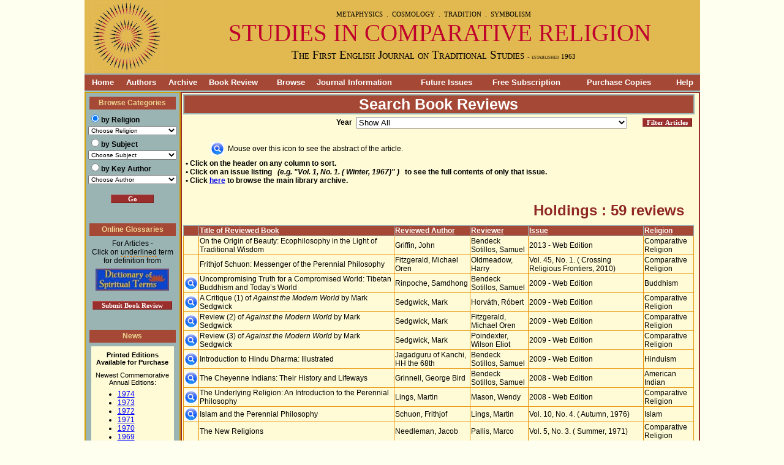

--- FILE ---
content_type: text/html; charset=utf-8
request_url: http://studiesincomparativereligion.com/Public/archive/reviews.aspx
body_size: 121881
content:

<!DOCTYPE html PUBLIC "-//W3C//DTD XHTML 1.0 Transitional//EN" "http://www.w3.org/TR/xhtml1/DTD/xhtml1-transitional.dtd">
<html xmlns="http://www.w3.org/1999/xhtml" >
<head id="ctl00_Head1"><title>
	Studies
</title><meta http-equiv="X-UA-Compatible" content="IE=7" /><meta id="ctl00_description" name="description" content="Studies in Comparative Religion" /><meta id="ctl00_keywords" name="keywords" content="Studies in Comparative Religion " /><meta id="ctl00_robots" name="robots" content="index,follow" /><link href="../../styles/public.css" rel="stylesheet" type="text/css" /><link rel="shortcut icon" href="/favicon.ico" />
    <script type="text/javascript" src="/Public/script/public.js"></script>
<!-- Google tag (gtag.js) -->
<script async src="https://www.googletagmanager.com/gtag/js?id=G-27SJ2TE79B"></script>
<script>
  window.dataLayer = window.dataLayer || [];
  function gtag(){dataLayer.push(arguments);}
  gtag('js', new Date());

  gtag('config', 'G-27SJ2TE79B');
</script>
<script type="text/javascript" src="/Public/script/popup.js"></script><style type="text/css">
	.ctl00_menubar_Menu2_0 { background-color:white;visibility:hidden;display:none;position:absolute;left:0px;top:0px; }
	.ctl00_menubar_Menu2_1 { color:White;font-size:10pt;font-weight:bold;text-decoration:none; }
	.ctl00_menubar_Menu2_2 { color:White;font-size:10pt;font-weight:bold;width:100%; }
	.ctl00_menubar_Menu2_3 { color:#003399;font-size:Larger;border-style:none; }
	.ctl00_menubar_Menu2_4 {  }
	.ctl00_menubar_Menu2_5 { text-decoration:underline; }
	.ctl00_menubar_Menu2_6 { text-decoration:underline; }

</style></head>
<body style="background-color:#FFFFEF;">
    <form name="aspnetForm" method="post" action="reviews.aspx" id="aspnetForm">
<div>
<input type="hidden" name="ctl00_Main_ScriptManager1_HiddenField" id="ctl00_Main_ScriptManager1_HiddenField" value="" />
<input type="hidden" name="__EVENTTARGET" id="__EVENTTARGET" value="" />
<input type="hidden" name="__EVENTARGUMENT" id="__EVENTARGUMENT" value="" />
<input type="hidden" name="__LASTFOCUS" id="__LASTFOCUS" value="" />
<input type="hidden" name="__VIEWSTATE" id="__VIEWSTATE" value="LbWtzQRt6W9N98BZzxMlXQVK28aR0l0jymo3LE0jygnOK3qW+/st0TRbj62E/rm+MMxXT4Ot9l6BLtfFuRFs0OwV0OSluP6GLwdoVpOov5u4Xk8HVCABXh05/XXiiqZnmLkzhK2Rl1NSDaKNnOPNunuCcHqL8VCZecmGNwpZwMWV39B2I8wKfGPPE3HdCrADz9WkzafGrl8kRNXJzTQTz76kfq5VHRO3U1fXfkqIBU5/yIZmiqtCQiKq2S6OiMpz7Oszh4S4Gcc1VWC8VgwlIb1BR66ggGbcPMdsFiMdLA7lao88ZgnRfqUnw5KEupBAH0uS+tkspDSwNHWDnGIBAItMl5DcZ/MEdBjzuHVJGgx41DZEZpTxP7IS40lTC0QjwepGxAYiB26ggoaOBCx7JGlpGLyAp2HPgaW5t5WtB+f6wNJaifK6HME8CTHGmbIFzXQrHri/XMDYfkTPlE0jk2XnNjAA4MnGkB61sNdYEfFvcFHh2k70ZzXlSGiA0BWUub71scpaKwrvDHwqseyCHsYki0K+hEjpU0y1m0SJ69X4TG9Y5zdfCsH2v/CUmVNflXjrxlDH/ZMXPINfOvG8myncL/xry5tEZf6pxjcHU86/A1LtxT2Qi+oM6Hf7XE3KrQ6guIoGzot0YOMJlA16efAeo/uBJJs1nwFB4iIc0pYC0ylIaLWjAKNuwfIs+Ri+wkCV73qkU7tBRPpppzZm8WDK2m16gwbhSsyyRyg1gAwNEOiU/Okmv19elc4Cq8eC9WC2uZBKkQlVRFefjKi/Fld8VEmsullgInuAVD8BuoQNmNMOrei+VhbIdsT5MfUFCipIcXc5U1EVQ/NyDT619wLfIs6cUdk+ARtiT0tMnh481hEcu4iv9wisNG/m7EK/ehzRetThjn69X12yoX0nWDccgMOUA7pA0//SbUpbqiyaw+4zzWbwIT6I2smI0akGv/bO9kPp242TeQC/ALd6LcKfsJ++++6/rcuaDSySH4srrnTNi8TJbb/E6xjw/UmCr2h4TqNEUHzQaq1nxGsdBBd3heWFbg/[base64]/ZD8804A3Hi9gDxIur6jwP1aYwnjMepQXimug6UdBbcFQlkbuDtyMViu3gt/wcGw/aiaQVCkv2IwV5KjthF4WyDNvdL+EhCVl7XeaVXKSIA7R8dvixZAWH6Bl92Pph8FifaxU0ryhS0oFKApbGzAO4NdNp2vfCfnDLSEJ2sGPXQnNdp79g/8rZXJa0wfIk2X/phHa1DGeH5OgO7nF8GIOFdKmH3pPGK5O3ivYd09WUf8Sd3FjzgUaXxccewryWQJVKioWBcmA3H4h1n8hqp4B/LtyABy5agoZtnrkEizM5WFj0grwkHW+RXb45y5IVde1gi/OT+rj9YOJpEETONEYKJCr57m50EW48/[base64]/bATTp4QFFwmcnV0CXwaDumUSfhL89W6Gu7eiBd8OiMM+JEVGOVeuugqA29dMAOE4UwVT9MGnEV/2/Tf+bV2qiEH34svGqmX+aF2OesNa3Cim2FCHDqF5oaRFEb3fA79sXKiri/6eEdNxbVDRg4S+UrMuXz/cUiXBxoIyZXb2UqQTGcDIxBJl8gQp52bA4ooNlm2nl+wdNqqb5U4AFE6tAnwbiJVmu9S3d+6WP38FrTGQzx9U7lvEXzUjcSwiPxYudqVzLr0NkLwd8C+xqHAK1IrUE1MVMU1/sk6w+GW44XJtdOWB0iisdqUg9ZsyP7TndBw0GcYGVUgRnd3a23BzEwWWu5A3I7oWR45sGOBuKswciKRyhB7rMmiMYGtZXBYepbZQvhKT1f6FjAcLZqoVIqepeWvqsvi6VTGQFB9/7e5lFPvQ6G3oT4JeZVaPdtzbwS5ka1JmjEZ659svhTn2Wd2qtJTrSmoRXAZZxK2MLupmy1NarUHi50DKhF2hpivtC4Fgr6SJsvXIkz/vtveCFQ2LSt7Pzp439wwXhmx7ll4VwW5R93ihR7DOdow/OAN7zwIBb5OE8vNDJH0TRMdyWCxEMTYMGGEAZcxI6711b4h/WJV9T4B8lCuMGNGqqdO846JGRKbWf8eSQYDhsb0EHEEgktCdaImI80GrlirimySYIBvrQuLCuScpLfm1mP74xkiY++z5LppEdzvaaol2lyrBtMek8TVOeolgBI87VUDznkbTWfQYrsJsgaD8Jhrg8P+se6jxvALqQjQwi32pg1izbe/KVeajgdlu5+eCXArj2A6kwVTc40NTi8Vg7e+z4ym1wbuqyaKMCnUDsb9JCxcvIyJrw0h/rjdSesfzyTyj/ih1qkaNCbFHl1WGXTgxERPenZ2GtU4J+rLTDNFZvuEWmAKVHmFFK7z6+5yoSp1GGFJqdzO/lPESWR9jk1yb9FgDJS8OgBNh4Q6m+6hA/9So8Ebq8lv1njsFCc964+xvLyvHA/sWXyzXvkLX4+2EpnvlQlt2h5h7vf4lqf+hW0Ajfpyw0z7nEWa+ClhKXrxrAJyG+7tuTmuoErgattvx4dMG40+8q6nzbgR2s/jKWj+LzTS2v2qGpjBkGCr04VHFbTdVd/5VaeqPtWr/H6eOwJImRQ+xB5cHGWwdWpr3o4NtHoOXOYiLcbs6YNdUns9/4IUPQ9dwIP8CukFXXseVR44wsIyAyVNDkGnIPjrHM7NTOl4gDj9fhdvSzC2SyLGZFNBbWX09K4D09ixlql7yjIMOtEW/zi2CAvP+BnIiefYJ37SoZPfWlRV4iCk2REgUETyTDGkEKlwRDYroCZNn68hkT4CLvsQ6O+ihdLHSB9nV2C4tI5ux63JWS+UuKa6sRm8t7s/5d31XdUrSvYk4GQZgch7cJYG52sEiviCpFGND5rTuNA8PgU1NWV9u9vVt4fHdKKlUl3WDwGjViy6y6ssr4uxdEX2FhoOhNsX7LeQF2WlLCd/Wv36+xj854/KUTfZC6Z+VVfJZJPL4VtoBcXmb9yru0Ik/bUWCCeCZq8mWxVjb6MudHUZxPAjr7cX8QLMSKHdyc3v1Rfgew23rgitbbXON+2JtSvN8q5pxu94AjkJ86sCBQ7ECVDwPAk8MD+4tEG+C8ThttGXQahGgjVN/Ad9OlWPdDXOrzYfR/8SyOC4lbT4TOVGaF/vL7+dRGo3njaWUFjjcVeAIOM6F3luHkCdJi5FyHVmplxndd1NGZl9EWmu1oIhHyHjsTM6IYoJYwNfwHkTeqiVdB6soNiPj5JhnPkjVpovoyVp8/aX1fnmH20nWDouHwpkbtz1Frh0dY+sJ+RVb8tHoZS1XzAsc+5LmLbp0UEXDII0fxsGBQbMGpq+Co9SO89Yhww0sHVnqh/uOFt8qapAMGWrI1PQ7AF7V9c3IljOCy3uipn0VRfXM9zCRyLFWdT6Mz5JX0PZ67u07Ll+pJ59kndTgnXMt/j/4YZBHeixy74RkNoK7aBh2K6wqwgvi5usssPfNagFIZm+o/Ohjb3YTNVHHpolSyAFES9fnXcpCPjKj5offbJ78/x84qJNqs7Dp04D5UYpX0g+opolvUMOXbnMerFWIHyMOI9j3kpoukg2tDtgkEhpCxMn3Uw7maSMvPK8CkSvKsFQigUFpcLl21ShjVCRejBM5ermxyEwbTdhi2ywMUhU8O1GT4weEX/9pj5A3Tzgja3pGna/BWPaKa9Y8xxLmnmzuUUDSnI5yiaPXDpRsTI2P4Z8LSUH2HEtwjx8z+O68PiTATAwD8KNKwLaNW3aJUgYfDfoRAL3iSsn1ToL5MpumVSUs2FNqlpEfKIyHLjmIwt6T0N8EDfCGD9WMnMbPDwPl7oPMAg/iSMVwF8A3WWlqJggAzYfG+UO9rmyoBHQouBNXRgGartQ/nzswlJ3inAq+U307MhG16sAXmcZGvL4hO40soSfhaZ3ZhPJRqTqAXncEqyPKLg8pvwOBf/Vx0RRJpzrtWAw6LgJ9LcvAYgzAQgWqcF2XS/WloI7Q5bKGfvswK7i7SqjBklT0cU9BlmxlcHX8XOL9+299KyFeXj/4hNWJx75VcE2A2YbtPLfLFxjii/+zvMvFn4efHdg7qZwp77GWJve+SKM2sXeqzdZZf8IYJXMlP3E0rzMwJm40x4Y6HBVBIyn/IpFFetfZUB464+qZEyv+CHCUcsYr658/i/2k9zY5W+j7ucdAJQRyNg6ezz8/hIAup2jvVu+kP0eDvnIAI40op/FsqLg307sH0v//7ZDHBnH5zu6sWeaf12ONrTnDbxK3ohjGTkQEEFRE2DIMlxf26Fh6rukitwoEbTeXCOF7A6fVJ11or0jhSvcGPNlztC6RG50/h3+hskfV5BzTYCYMjx23dUlP7ck7dS9Pr5XBh4ama/FtzGD9AkFPfFRjBPz5yioHjzwVumVst7/dLnzt8ruwZDBNEehGuASuw7jYUAo45/rt9WDhxzBcx3ANssHAmQDzLl7tC6l+J/EpNANOzsCkRXOYfSF3GoZQJ+G9fj5WWOflkdouvZfthV6whf80oRQLLmOBcS/rwADsS9tYSA86kU5pz7+QSrk/ifYd5UdbBHqqCDAf99hk4efdD2Y58Y4BCj5EHccVV6sPxUd6AXUi2788aVXA4XOOFcz4qv+/eiz9pN7uCDvfnYwlD8Pc29NiYKDNGtte59q2g/ViK+lzAm9t7iksGVNi6YEtZ+/plXvTO2FGIw951XCrMl7Nda+PmOWAIK8fCmpAZk5aKAVwLxX+SAgwZBHI8SCbVaISKOWBA9n6nXutixKAQb5+bKGUoMbcCWef10H51z7oiX+NLsQDbTjBeE7UGvfXrJy5LOPrJTI9GFczY0F673SW0oMgqB7/[base64]/KCrdNWAnzwU91D2L0+ZfHMQf3mZ6sNUdLLr5jK9aWcIaDWzC8WsDUveTX9iPnIogGe9IMZod9OitRChp9ENwRapmslh5rFl/Xq+IKrC/1+VrvPiu8pNzvde1dPy0qLjTXj5NaxRZxOyOuDvoMWMr8bMO4u16q6U0tgasF6KW4aXmvKa2VtQ0AHfhoQRbqj+zDdkoEdHNvzXLF4DMqaJ2kGtOgpf2IEDQkgKguePQzSSauG6ADo1dYj4g6K1v051aOZ9IZOwZqKH1sTbIeOctQduO9HTWSxAGg+lxfclw/tOhaYvS4iiyuG5gb1kq5fkhjnS4ydNiU+CsqCbT05gs92uXb52bQyWvYAF+awl/[base64]/aXv04L2udGd24gs0902+j53a0ShY7reAiYYbaB7ooCTFZ4xyhqoc5xm9yhA/V/3mI2bz0dct0n2KWD/c3jZVCbIwtj5HCSN6k5UJvUE55mbdQk2krbSMAWnsldLJUlHUar9qXnlTYYF+C9JiOMLuckQfBooLj2+Zs7GRPc5CbGzlR7ZOeujoLsY1GCdKq7VegCDed0eM/EepG+BIxdx9sKGlDZ8yu4vZGscSsz1ByczxKPmIR0wJ7pUtkOxYVLLtSpEzZOcnq+knADLWT7JC1RknD9BMBkSzcWq30mFoRkYB+sxDIzZq5Y7z8fYYEejXe0FDGO4OcbPU7vg9yc/hxX7yftlG3ReE6DGhSxT2jFpmY/fOL+r+P44VYwo2NmHHJLWCo8hEfM0z0MCelS0Yxymg0itfbZcSWUJFc7caHp0PSuKD/[base64]/0g0o1AKrZBgvDyBKsn/ksXaeCGiwhz/aq1dk79DClV17OnSgEl/1VjgcdZ3tGdVRBpczCEw2VIkynf8dMBXRq+H+JCWoymtUCux1mphaQ0vbfqW7bfZsCRZT/[base64]/R81ngnihYBCe1y3DdvbFKQ4LYAFqzWFO8uix7KrgVMe6BPbRCm/+JwtHcR712JKq1fod00oAPQiw9D69n8Pc1MDK+wB+lMGh2k5S2L0nRlgs/D2I8W9gidvQwMsCgx+gikDERv+2gvOm6/W6w3v8OovPs9er8OY4pnASWTlaa+ka/BJAYakJpTz08Vczinc247I2mdpvVhezCjcmHlMmPTfrxbxkIriaPijN/D2BBbHy0MGb+JhyDW/zGUCkVSQ3EbR9zOrGRU7M5w1TQJNwTduJWct99bHaku7FrQG98aQlJR07cFqYlamxTXflW55KRy8qvE0j+B5Tg17k6Sn1AEegbMJ4wTB7W9VPPR8jkj7tlPuQmU73PG+e9fxBD31MP3z0y5k7n8FcfMNgTmjDJXVhBS2MHzu08WqQO8q6pOrayvveJYUzP/ESMgSZJggSM934VSPzz4ZhbVXWYMwIlvI3XCVsDWGPxTc9/2QpV7d0ex3S1PzXcRwP9R9eezL1ZxSyYUCmvAQ4VgYVVaPZjIp0/[base64]/CYP3nZSUAaW/e6IpgTiib9+OB80dXluNzK8A4ac+6AeofkG0txEThf3pLgxIaQf8HBlid/Q+RHjDjk+5PTd0aBYkMIYXaFMcMnQtuIjQmIK50/qt/MLx/[base64]/SNT2UDgtNZwerPVRShr8R9ER6edssqpZSm+0jO5nXZ7VZURnipO+32sqBaaUBo5jG4J6rYW7clDUT7FIJF6aEDTxwfaw13zmLz8Y/F55ZDlyYYLf4++w7cCH1S568sHW80Rc/1o7gsr8VnX3EVuM3aEPSxIzl4+rXUVqPV6EYP1QuEYOxDwjQBkgzR3WEvA3wV9+7CJovrF0J2JMvLSbOdtJKmjtV3fGMhdkxOryZvklAX5eTdstwwS2wzmEKJprEQNkcukke+JR75QmJIsUB0omd94ROl/1x0KjHNGjXA4eiZHxnTdq2cE08I33rQzrOnhpu8GBgqTKcuX1rv6SlN/lenIH8fVegA9/hY+4V1yIkbxGtiUR4LcAHI/UUDQxJrUu+ZONDPpKKxo+ZE7+5Um8cWeAkElhr6OOGVHTlepAFhd7qBwRxP6GFdReWohsGv1soqIq7bIRJc/p6bePUfsrAFNSwmXakBzYOGyPGw4UVXG1c9u/0+SAStrDfW4Y4hy+7QGz+ZhyN3fbYYVphW7fgUxR6yUDXTEt4i1wWKQkwd0oylH3dmTnF7NTmWbTalmn3l1O9+Vn8uwVib+RV2/euIvlAsKONfvGf7EoPcBQxJjvOMC/8nxXzzrzwu17snvOia4SyCUTotoB+u7LduyEtD7e5twjiuQguscThO7XTyabbt6RNSyxuMrfEOhNJa8O60K8HrtNpAlP7ZEr/aaNYgzYY8ybu8UoYAZWdgXsYjWx1/cwqYR+9R/2kRRejEvmqZHlldiTJD9UP0CcFEsOh3Lt+D7WjLdyA8BW1njFklEjjuHrg+hY/[base64]/0UaQT3AN8p21c9zAEMFTq/4rtjbGRJ+9VW0H2kp+bEyK5N7f1YHG3aqLDpH8P/OA4nRTBGI1Adtr44rwlnJ65RD5jwl6nHCTbMV7M4KTLNtcM25QzpSNfIJOriz1Sgtwts4zL3jP26tg/QjE96J1M7WGTLIGM3fdAJBcel5kIpbbmuvJAeaYteEJ+mFxCmWwKiHk/OYtBa0i9a2/fUs6+twshfxV9vGgPTcQ2OcAPUf7cWGhbffzAvlyqitegvnplrK+VTm9n5DS59IyIbNzSFRxpJgpmQHFPZVZrXfnajmG67QgdJguWksDP72mRQwIhSqrBA8E5drBO0SKuM0kJqOB8mfwA/WiGGCklJj6Nrh1WHrH1y9lz/mSPvgubcZm/x1CeGidNQqHKAF3LlRrkmR/usFFVZHDv3aq9xfSYoAfkQH1tKO5vf4sYIWkuvur9IBqL9VTAp1bDf2P9DSkqo3AKdQjneRs4XN32RsVxGs3+sAi8oWIsKUwR2H0oLiDstPlB099oWBDKEKUJOzGULFKFwBOqO8C7XlpxpEN/NlNn1hzp1GVJMAeuzHsqD5HweupfM2XybkIoypBxcELU0C4FMLMabk8hDx/Gzxg5jZe6QxKJn7CLhb6UQq8OzeYSIwSPOfEGOB6NjoS8AYXxUsOE/3qsBtJaitQC8e9WwszXAu4dciVCq5B0scKXzj3pEiOz9E0gh5HYVpKImOks4oEZeA1eTuuqlWRJAi4zvoAB2iELxvkjFr8r3/1TQl0aIwLxNH3qPyUfBdMr8l/s6kEqv56Z+R7UEA9J/idSEQqKVv2zuvXH91DiDkgG0kuyqwu0K1qoqu+FIxaI1VvLJP0C9CpVcEiI8f3XfQLt6AlbEQ5oGEK5zr3VD3ZMjeJNGc9yewIK3t0c0xyFNXmSfjWtg4TWyWR+XcOBCmqar62ki/W0Y4VRjAGRIFCacF1ZyvUn89k6P0Vl5Ykq1EWUzDSlE+A5PdRBjoiZbS5bGQWS+T1XKxwUqlTW94flkGcGwVXowmDJOcuvkgyQ6WjKM9JZYgp70KQRlW5uGluDgzW1xYEedMrt0VhUsuVxRk/uuWo89uEj00zNKjoKtzasd3dEwGgUobE3LsOJuixlD5BbM2SIT2Gtl6kIJRp5Y5GidQlSSuA9KXPua3ywH+7a3K58UQEWGwdaELIDX/UdeTigBYdqLVhE9vanAteFOXW6SW+isZUhP6dmcwXmVNkSJAZSJeo2kyUIWi02GZuRJWuH0C274Cb4gUvBUpccw8GQbwgAdZf0XSfPpsPjiOmTfYtCy53FEaM7BgOj8nkvR0LxiHBe51/qj8CIcW1t+Fhlff9ZyE2M9UwQBJLB11oAWP+Rw9gZFTSXREMcT8vLGwIiWZqJteqGrSfzGxDhDpTvt0q3bvHb7Y5liHPUbcthrSwfSnRxVtAb1byKN6Whd5jt1p7gBscAFYn2fWrURA39m2OsQ2JoKqdV7edhGLVXvBaoNteLEXzdPytgk4mRU4/4XXSUOjgh525kTKGH2bfjRJzS22t1evAnuyHz2RtYTouhJS9XnCC871+eCx2E1oUlIWTuPP80NiWKOKy8aSBvIu5nBK8eRxZaw3Peyjn5BysmlVvT/1tLyA3smNUKG+PDD7qQ2XK18pD6tnT+fSdpxJgTR5V/+lFHFF++/MDySgcKLpnN0xS701n2MqE35Gc4Vk0ztFrfETDeM+KAydASzbTVqWTsxAWKxD3lbBXEBRqdiuzf9hvcdqnvsyuxJgBLFEVqC+ypRcaWY4dYZpy7Mo7VtAw4o7AWUVS13eMu9RmrTft4yiMlUEDSYRkC0dcH3O7w8T9Eh//iTAgh3u+Lza8rzDHbV6729PbdZAiEUhTY394sQAnpAFSuo+v3bqA0h2KZMVUEcN684bfUKx8vBlHradre8do6LCkZWiSfLKXboNW3Huz3GOvaan+pzP93PoFJdjzpnatHDrlXepBfStBswlF4owG3A4mmfeXiVNEqZDlKiro1yH/Vd3Sjw8FyRU3J4wnJp3i19tZVxxqTejEjkNz4n0zQXNbgoodxUrFeJh7TH81ddUkYyWHfvHhTxZ96tu8ZgNO4Km6GNy75rXH2/8GwjuDxnoNz7JEGEQrKDpQS+q9+u/U7y6Tg/[base64]/peH36OG2NSyZf98F1orbVWPzVjSKjC3tXsZHo4Cs/2f2IvEYqDiPsid5uwSO03KGJBhAWpRfQu2us+Bc4tshrcjKQ1KWiNoVfx0YQM/XQnTZOphiTK9txxg7I2fgepubzqwqHRHN574ZYUpr7QN0lb++XewtPo2HPphP3lDOC80yBPaBeX12Zpvwcw2iCEKwSb5kwetCIkjf/jRN8cQIHs2TG6uSKm5kkc9jeu4b1laOBLYdnYw+eADmTL6bVwsBIIWOsyYfsRVG2AQS7yXgX7T9wQwsqWP88gneW2BdyZbWjEZ/[base64]/[base64]/[base64]/HjJJ1gZyC53oZSFmkItZCt1m/C7Xdtw4RRKKppJu4la/aGn8P1uqWG7DEikSmk7Tpzv6WCtxdd00FqJ3Yb14kfq/Y6Q6sJ3/CgBj+0JUQhyKZRkNoXl4ocEvgxUL/8yDl/z9fcdBVtizk0jnmQKUyaEOcvYbZTZTyjmq/VN3La56tl03iJL5Bm9R0Pk3DuuZazXDkttsXU0TWYZR7rXmDO9cQH0R1F0rQnhjIHPYIOSGJXBCbwyMNLkMmBbC8k08i3MAJQyAZjrupNoTaoRxZCTuUSGoNmO8jfnIxwGauTIDlsLrLqdvrOW0JyIncT8Z8hTTWAu4BRPSiOnPKbrfYeI73HzKlFZPfw7mxQIhNCkp/L7+Va/pySvvI7p19PhBQlWlueWRAgyoeySF7B7qYKqKTOi6KZX/eCyvu8W3giwK1aWXDtTT5OopRb+ht6AedbpbWdALQjpzlwlPbFyPGqoSOqUzKM5Wz9GJYYt9fE3nKcOfqy9PMpZnqEkb3Nl+QY9qlEwDbwTTXMKaLsnhDLf0JX/3sCS/36nNYxYuXQ2gZmg34S+MHgv4Cd5FeKgHaOec/[base64]/dDqSpkdDHskmyurO6iV/soHp49wmcMeSTbhQzKMWW0bLv5AwjXlk+CVw5s4ix19aSb9jhmSqvtdprWprEqCnZ2ZwYO2tpM4FWO2T3Bp03I5mfuBBH0bC061c68/SS34JGVU3RXi2JDjQO2sWCdEk0hHkN69uxlR+UTEYVyi6jnIOPKz6CEeY1iN3ECRHaCXKX/J2cTws03esPz6uOT5jNGDT38PlqiGNyXtpQTx2dfBYbeC5aM1u36SdbndbPR9hEqIBDZPLtRz+BfjLBeEtjeDV87xXxZ7ZFnh+DqwblEUwcLSpt/oar7L1fCNwVs5B0xqZn5DjJBQScBeYpk/Kg0oVTHORlAp+JiKeSzAkjInLSb+aZBvGQx9+U80iDDSSDcLmR1r9jXuQYlROXbEPp0muJh+tFb+vDdyS+dk3fK8jaxa3dmWKiliexUIIbLGvrHrD8POXhPpXfa+sd4Lk0X1uV/joqSrPqyMIo5iunKTcDO1lvSnjKRaNRy/nbZbDx9fs2v7vWjRIFkJHs0RKg4efpjKuuBNUirKVGWvpgmgBdh6MEt8+qnHBNWDFj+YpkYIyxf5c/4fQotibFddwyiDA/xYh1DvOo8gNpiDPdBuxIWx2gQ3N2Hehqjqb/AYr6a0Jw+HMgYEQiWKYtjBL6h1SdXgF4aVeUhEeIfwQ53/CEZTNQN5gxEpDSGOyATpRNbwqROgTx/a0HY7WNtTUIGnOEzqbjB1Ui1k/ftn0TdkqVeyH0ilwNg1bb1CP8CwunKW/KI3YscO4e00dZDBeR0hAvDRVA4qlz+gr26ZAF8gB4tBkr2Lz616L5NGWSa8eCXIStCdSy4fWWOCn8DJuLIjgB3ndR6KobKfL/9qzSeE5Zut+sVvxSJj2NU8DAxhWOH85s0P9mXtePTmeFu9Q9ibGuot2DtCG1WyNqbJNDkdDpJLv7xDkhupXT+epXBr5orbZ3/BEReb56Px+2QKozDwQhcsqLuQE/NFHNKcs+bMrzWIHDnRMqq4slRJ2JVJcg0We2sO4kaxUjjAHLQVG6Kqyo5CrZfdbGTw1u6A+NwJLbKe+/VwmX8XzngijuN9cQB2EjRuXBG9EK1iZGqh25dcclTbOpe5VsY4qj8ehx/QQNonPeUR5heeM/wdXWlzVI/[base64]/aacKGeGw/+wdJyGs6p7XDk66R/0nSGKURlOnKd68KYJfiIWZZRHi/FtDL764PJYA+DSTKtvZAk5Yq3Xl5kIL7Gjl58Qb7POUAyV6HROQjnX9+KUvXqjjrDGPhPcV3lroetLAMOoU3aKMXRa6MeACabsCmcOVznu1FMpcIg0IZi1xS9hrkrSri9iOku6VMdzY+73taGXg5F1+qxCRLbcq5W0fbfgj+we+9USdMYctPn2yGF3f/2ALCT+jpjzFjJWqn8nK+yu6Ok7miH/qT9kAZnswPm/cWwuaw94U/dNLyHDon5u1Un6iF017SligSmQyFW4XEwENdb5wZp2GLBXrKGbU6KqX6SG+zIj42Wu9sqhryIcFR9ig6d4s6+y3VpgLwycp8HuAyJRJZPvu8g4xaj8Wq7XBliqyMMlpC+vTPRB7jIFwRnsDHSW10RyuaMBAoPFiwZkabljPcxgwWjXnPuTt/LLB7iw9aSaGnkrfM/iiGEAFZPL5Wk87wrys5Uh/9hOBbnBoflFqQLQ60bfQnl3cGKSh2TrAceLf797P5YrYZL48TANPM5VeIE9J4UOW7NsvV1YKlS7EinU1YNTiEr/8mQRGLIqtwk+2VLmJdfJVlQDMfJQJovzhSrCDrevA/C6XHsT7p1kBmsJQ3+2cwh+EyUEZmQnjph3CH7Qm/jju5eJy1bZwnvpTENClzVo+WiCU9LOvfGf9YS6MzHebw2hFSCqaUvYmFTuhkmk+K6n5FKHmk+Iz3XPiSRiJQc1wr4qgUQHcj+FwpZ5LUx8lTgWCo9qhAPmn+7HFiHm72EDoqao9KRUIiPyPsnFgMD2x0pZsOl3gx7CgO/fAdty7bwJbT2zG9J2N5oDh75ISN/pj3+peEgjvASbA1oS/MljtVunCcTv68ksH6kYRebxZNBc+XTImsJXRHk/x5NGhpKuoAiYkK9ZMGAoIwQ6aTSTp14GmAZnQM2MWaCyjA1k/hnV1aVY4FORIYd8NbZC7Go6OYuY6HhkuDO9IHL47arBgNgwFLB7c+FqaJCgi5D82BO5n5e56kEuwNJUs7uqGkzyeUjM6DfRIDS18gcHw/ifjiM53H7iSmVv/lCIMjzAajOMUM6kR3HiRc3tto/oMWGqAfVsHnGCLA2jqLFoGABIvjKqvMCWGZ+B5TFB4XXTPZtKPtPTyzuL3gCLo2+qYFtTdmU7n+QdzFwclIMtGuPqHMIsljzGyDQoswJeiErcq10GM2v/ruq2a9MtJCb+bNgqvNpkfQ7kIzNTKCIio7kaR42GsY8Hh9a1R8d7snk/o4TOrej2lww8uCtfxX4NWgGBGR94Dfkxq6jmGfEiOiXD1z0he5WH3afqpudeL1lxRf1PY8TRsxq/wnLn92CdEw9siT1iciUH+6bbK2SqviTMjS1jmQRfuxwQJpAgAiHwY8m6PmTLTVMNqAsiV58Vlr79+y7d7CshQIAlw/FIrvFGEpzyya4euCxjwli01XN9kiKX1r1WN/xEb/Xd1jD79JvziB1P3l76QVYf6j5hp/gY9/uq+jrWU4r1lDODXCTJjMUolbQtyPpW6seRbcb9iFxEpTGv2t7I7EpsUc1tVtwGbALlHTKi4Yk3bB95R+7kdzZG/ZYLXLXcwB+cg/J0I8U6DY/jRnVDCE9eUkPFzvk7QP8kj9oJmRqvLq78opkCp2LtWjeQqc0D4xyW/tqKijjgx7nTBA/87mCmJRtmsGMbaf96rI5HGlUzJnP8tbD9XwmTVtWvVG4w63pRp+kyJ1eztc62WIEtEZc+XvQ54y97N/gCOvsC6POp9FvDaZIimpJKyq/3z10SGYxePs1nlQqbv4VznKTBVY15els+32CrOw3Ab9WZ392IWRnWE1F3AuFRSE6+fsDHfTVUXmPjPcR26iGLMADboGdRmn+kqbFlb9557zlDUkTEHGibNxmaOBdLgrQGC7W/qc/IIFsslV/xulMn+uPAyeisFm+cSoX7fr6Il1M4hkPXT6xkym6+r4smJynu8le802JwvorLBvBQuvkDckbyFYkcN0e4yTHo12PJOtSFIn/UfB4nNe/[base64]/Rn8ne2ZPxWkE8yHKaGRkJzseTy/pdl+vmpc356gdK89+oIG/6QNR01n1BmZzmZ6tLDyXyv5k4ccb6mKsj3xXQXGvhMxfrKMooTS4sZwlTp80QrzVIiVMN8chZJLzEaw2deGWPL1aD0Omr0x+UVCaXFYe/P0Ztnw2zDyPr64ZQ5/ou0z5wrPT56tJ/SoM393puKLVuAen3MNn2MaqnbCnoHTC8DAPYAiWxz7712/6PgrBv4+NrZIZ8gtPgWvZox5Oc7qH9QSTjJcrjEWPbF6RVO5GdudPNHumCDST5OdCU4ueOexWST8bB8IWdDGwHc0jgHT3nzVpqR5T0vEXbSRaYTFwgnufU2o84eL3Ff85kWPX+jVp30Taw9/wwkRvKo92zOzGNO/Ei9p40jZBkc8xE2HLb5LUdeIBweTa11div7KsxyfbvJOEF962IoAJuwe6jX0rqQO+sJns+n24Z+N0cLD8A+RJYkvDLuc9jF6B+uW4uBP2yYtg8RIreMx7j9SCivS4v06C27D7UBSy5+u9IocIB/+a38lLrHMGpZHEraGh+s3qh4ZdrCmzqhPqolCSn6lpPfVAXWmcHR88zGSqrcOLNsLlcR0GetIREG6CCB6nH7zoU9ryvaUPLsqNOxLWgTOkk/Qb5szYCqG8rEYy6Ac7xAHc2cosAxDkgRKRaH173tt7Pj5uqlrrTWbsvR5k6fld+n4KA63nJkMKUeT/8d392KM/kEzHBnqQlF9sqWNjXZ1lNdMyR5tZo7IosAbOzeI0jh/+DkqH51o3qKtOba7/wL5sDjjztI6kPGSNZLRQu1cUF8No+SMcgwpf+W3BvWsIshGh43sdcE1atqjFBtB+bvAMYhkUmPq9A9KPrWZtcPAWfWwVdUZ3Cg+xUszmEPkqPsmvGEo8/Rjofn+I/8FOheRMcpnTnsCpvyXqB3+tzAmF7wZSfxUoKtToWGkZa0gRjzDHgdVVXPM82uVPqq7mAJAwVIACVrjv/jJ43L8ylNhY0EQg3U2ckAzWvS8j4MHgkLQSewfvEUq/QWEgVRbmC4nwR/M6krhwonX7zJciY9FyI+G52w24ZYLS+1SDeaq6QQqAdcZZp3nagnOxr/iw7R9CVJY32vuWkPazuP07PzecRyVnulHOzvKEOGjgOtocLUe06qNhzkGXt/e73OYL2kW7P4Nrni9ruGhgr3ibGnXyWPnCHIL48F4MBznLPOgDWVxcMcNQRgRIz8C+Uil0NOwwNGikt8k3FIWKVUbA1VeeoGk4YE/it4vNGiZzQ0JdWHAAeOr8irsepmo1d5q9dohiFRBErIA6RyvDbJHz9b43kj1aF/tCfyJXhjgV4TWRjOGoucG61Lb1UASW8zoMbF6F/Sa9bdcStBsxipxLTPXlRFDLmJA1G4VXdpJB7RCmLheU6fF5Nx45pKwebrMWb170xfVt3fqGbyzK8hofv6d01HdfBXfZAhYDta8AcmOoE8rxLCxtyj1NItnT5RgXDnuarSBvAqc3J8FmZAyh01CbGe6+pS5m4+rQGTALxuez1DjhC0/GYMUircVYfN6Fdh64tt20fM9bhmAcyFfxG8XErB0C/EIYRibkTwrfQ3/nRv5OKL9KiQbjnvB5g/uphX0rgFp758S3uz3Kx36ho4NbOv4Kuv4EN0oZnAcrHQqhaVREQjPy6HYuQewv09nwDjh1rDumcQoMLDT3PcsT+4N8+jSylusXlWmRZL3XrTPZqpPJDEvvwYM6C4R5w9FD5EvPW8FdOCKQI+yDHQMiGYosh1w0xX0WeRjh3w1P55IobIKttLCEtpGBq/gh4EqAx/7HQJ7uBrsv1kj44YplzZ+QLJ5ls6NN4ulViGnl8bD5eBhfsx8S9efUPjRmQOuvnnuqVXVAN/khr3stMJHQcK0hsnR5gfJfxu4UJWG5JnHqtpc5P6Eg0obDxplSTWSl7tz2ZrSaa7r7gCIKiaxGq4VCM+uFM2sZNV5setJlDOX3tOoVClo3U8QsrPLwE/[base64]/+mpUZf8tXyKIgvKaP96fsf1hnsSDDW8rumsVmlBBG7sNKw1VM2T6ZkcbIBcmGkKjrcB3RwMGy7ofUnG9kP3i2NxT4KViJI9iTjSuHiRj3AYI42L+y9I01vV7ou20Lqv700L+p3Jh31OCgwCDP14LojkdDtxR1RR7Frl7niEz3evn8vSq5qyA/HsyxqzsbpZMFMq63wczE286EMGoiySPisVizANdeyXKbktUvwNuMwLieGbj+6U3HN6PgJ9HF+agRN6RE8ldLl5bknj3pdW4ZtI4F5laXzCVsVoplvOm38xPzharqfgRHA6+T0iIy8ODyCKeLekH5uSadF37M/lxCS2Bmzm6HlwxCp7hEIDAbrdocEoCsM6dnvixCF5r2vRiGDnWwpMF+sSMhbKKwFztoF2bgAyaEuzOQMwKY/SkGYESg2MKLZ1u7nnrcDqrpNGyaDmZi/LiEvplbdrA/GhczyTKQ7/qUlLo5x5aOTfmWXs/cCn0HEAH/DXnh59JWVyjLihVajgxIZko+JenJM34VDv+aLqoi0fao4clx8HoPT+/OS9wixDTZ4oxDJkLFE6SF9bIiq4Gyvtvz1Gybtx/P+BtG2rjEl4rj8oVsBmAgaeL3W5x8zfwPQPg+EJgOA/yo7zmjshlB6EukQbWqMIiczBCpZ23YM0XSJTx33nax9hvXB4hlUZ/pKLH2hZ4IRrY47DOxqLohjp2an68GHp3H8mh9qkv+m/ZT+oh8PqgfzkvEnI+JoVQCdeRyZdH5icYYerahoGsMiZo9adGEooBkOg9Tt8R0OHIj46fgEXyKDcgvHaqHPz+4I2AfdmEKv6TUEngWPZPumuCO29U+ESSfFtgtUJW9/XG30FO2oyAmygLXTQNiRbf5Byh0Kz9tmcMi87/JElBnC0hf09UW6UznRe5xrV904Kn+gobZyDhP3soDmYhgN5QLviC5ed+d0zZF/YyAJauzmf6swc88PFAGlh8GdViOwOCXbprFE4NjIYmYdRtu9uNfMjhh6bYAVi6PYywiR1lmLU/9oOKC4ZQ+5UOnzgBdoSsLPms/1hWVtUQzhcPXtwoLgoYpq3qfPnhs++M4xzYgaRaep5dZRfSPcvImkxjzWK/3Tx4j55QXO9WJjSlvrxpi77GCvQ122EtcjxkkzclthxwqVMZ5MFk/1THu938Nsfflh1cupiQ/xrqJZk55RrfpLU492zH3wwl3/xPHIn8xyRiP0FaxjzEK2zSV2FnRtjrsJLnoFDVo/P62jpOPwe1R+y+jC5nVAspib1S9+2CWzwIBqiJbHEXZBDcgzfZkYe7dhqw+30vbVx8zgRz7DK/U0BgO6cpBN2T2RWsUgiEeZ1ap3fNISiWmHCwzuTXinFn5DvpVLfjfH5G+s7xDZd29fPvMEQ7XUtPXtKYC8EopznTy4OMDnnIR+YzpJkv/hD0CszOYku0NTK3Pr+rmCcuKZUdivhSpiub6kneQYX3fqjfX5hgY5HwTUMY2s0659dSj6Z4yfEPF4BezV7eWfAoa1N9k6AFH/8VuHFsUGuUDsZNALememxnaimvwIRpCD4TRdCx3GzORJ4vx2APLdvC7ENZ/JeqfGRYgcl7gxHqCAfxOaraEP9Yr1jAlXTL5ufe7quq5fXmCPhSuDME4OeGzc0vcAo5mcCozt/6b1v9fzWx89hGhg29YnAF32lxgiIrl3pk0iAgbTgKfetzj8KwsmAelCLaZN6exxrNUjxiXimMMRs+t8RXx+t5YLy4nEii5Oz2vyinojp56X9T4cqsYrMJvma9aDGFcFCENavMw0Hbq2cwxqiL9B3ZKoHdduq/RTQnciGGFMuq7seRTDh9oJwPugJyW8wPVLWrGiaW1u9Qja/VThbMtbqVFcIPPMT9W/S3HovflyHCIheM4yJ6Skz+aNzFkzsHaxP3UTHCuGVuwFyYM2MipWLbv14zGIhgqR3qeUgUKnxpbTTZ06H8Q7wkt8LN1p/W7AjNTBixDSRnKyhuamUK7rbFN9rLgPc3Tf/5rnGG7VIWdVPyVfWYD7llfv0MrUlO/QtJ+FgJPjlzCb2WtFvA5ZPHi2z9J2PNIlg8Q34vPl8j9q7fce6yiosyhM9ZhmA8hHVhCeOU45XUUWa/Yio4ZnXHXC51fTkp/PPqNmFRaHYxx1uVMS8FqYpOqSmnbtNAhhcNaoNA9yOQI13NGITw0qmfu8PpZqTXZBWubNMj5SRvtcjmC/xR2yFh+2jik4TVKLT8ebEuqZvmwlgS1CIjrwk3WKVVsglYYEg9yOa4Je1qvn/[base64]/AR3unGQh66KRb/Mxla6zzGZLyOc/Qr/L2vIBvIigbkJIgaAFtDngvvLUKEz29B8t+xH+1vjDXx/O6njHka43tifjMEgI2T1g8/oegGDuxxQX/jlNrLiGG5rYWF9w5ViFIkM/VDXcmwV1uRztNWKY6OSEcaFFXSymYuTBiwjfVIz97OjY+XLSRvCwGRp3Ro01lOoxgonIVMuMOE/1nAbBrJyhuTWUC8oS7yOn1Mf04CbtlUErkgYExvyAIRSuMMFE4lcbw/00x1Jzrs4ChlghZPIgNf3xYramJPXcOyIOi8Z0PyKzzUQKb5/L/ubqH96NQG/sobnWSPnzPD1Kg636hyDA15BdepNXUYQIDkTysGs/eu0oTQ8dm3FP4RWjcs9GeHnYQU5r5IXWcVv2fQ7T1yvE+twhSiJ8O2PT6DSdYI014R+dqPFgSbwst6e2zKjakh1absnoYqMj54v0stfMUCg5OAE+3tVotIWq0zJ2J35zAeONXFE+5Hnlp1H35Icun6U0IjlIl2C0ufSKq5dyW7Rf3oYSgXJmUPK94bcTBnLc7Xg/8R79NDzSp18JD1fUKeakiUuXY/[base64]/6Wz4/6wGxVdf3c90r1MhbL4NeyCO/pE6luVtKJ8O5X0qly4PnBJICMnopO81phkfM0qWzX7x3APQ6rl+X1bd8BSkPMnqcZCA3fZ7Tx7xYHIWVrMbm7F5vQC6psGSGpajEy0HjLhAgd0IJvYVGyhNkMLGuLDCisGUW0ZWcb+eeyNhu4P707ritMuBSLAkJY+lbijK2Sb79vLWNhOa50y60uWwkNByfw/2+Nr903a/ffctmajqcGkbaBTzP5kG6H2cAx2jue/T/mk9F2dp9DQT4bMDibbfE9fvhd8qtg6YeK6v+Y2ifgfpKlx4rK5lzgE239fPwS970ltONYutMojYWyBPZUnKCJ+dyVgwSI2hI3OpQNp3XbCi9RsXN2NLUzP8I/xTt22Ew++dP1MP9d9ogu4hWsVQCUtBPX6LV7TKgyD5kkqlVE1YMoOQCvleqvlMuNmTInK3Y5sSnJ2VLSkOd+8THFN6NqARAGo2kiQ4BgM2+9pF8Zg0Fgv53ukEf/NFrnd0m+Fhy+HzrN2zUVjorVC2VJT65E+J1Ct53aw22Vm4t+fIRtn1jSWOlMREPzvbfbolJ3tQ+Ke/g4LuwYV/CCSyF+d1dwvkUKDTQInOoSKRDZZQStadHT9d3ZBzFQwR1i3OHUdmLKaUGIJ3gp+RduiA3WwOZc44C7bjaGG3TyPxdpfOmDIWB3rYku1Y5WqQ+S1UcGmfZLnIm3lj5PtAPKkhmx50KjBJ6Qp1STS8r85W+jaxXn/WClYMjuVlzGUwuIYWo72pkabuiKrwf87xOcejIjUS1QF79BowRBUqtMkABKe58d2+BhcyUUIlI+6VL1wETp2GP+zfXp66ndIm/vGjm90O2OBqK9UqAj3bJajRpwRMWay4VHPc5t5aN2mp6wvvQB7vTnvSMj26SLyFRpxNBf/U+qGS4PfPwqT6X7DFsPZtfA6FYomDA5LXWy9cQY3q5rH4G3dIFJTIHB2fX1Y41pRG3hCf7XGgy0c/[base64]/xR3Cdi9YiSCGiHWuE1hAOjsADrvFqhU/H7OdCVx3FBaZR8fw7xOMjoj/FHeni+oNjgcRbMtOa4vogSu2IavXAfBVoyC4EATsgTLQqQJnxzabh7kjyTOcTLbNxb6eKRVblqwAusA2myiUkZDklWgC8DaV9+P5YoconUn/x2UPT3ac1aUGaPa9sxw+9huKko5zODRVk1x2PhcEnYz1KnKCz9ZnJsZsYPrmCLEHgBrPv9t4NCr5++oFyNtbno4JkVUyrTITsX2NpNcnnkHAc2FYMJuvp/OCX/0fX8wwLpuFbBjIVXXOoVvezRHSPsJLLTeWyqbFrfkVSdaS6h2ks/iJRTc9u1gfKEdq61pbztkYTSWe7Sel5gRBxg45yCtCOXb6kbVSry9YnF00qNfD8IqmJile7CuZ+h5w0H6f78Bl4azIqHBjI4OFsPS4QuCqSfh9TKPr8WlwtZKz855wYoq/6+R0iVrUL16HETTCtsnEjn6RKvBcNR1kFNUQfmusOQei4Hj9cywcMLWvY2Me37Pth5XMj4TYlvEKyb125m6RKqA/3hbrh6c5ekpVfl+KX08Nd9PyhSF7OysshBVtLwV8aADB/RzA/bjXrxoemUNAd6TPBmvy5DNd9Cl6/AcsdtGv3erMqVQfTjWOSl3fADR/oZckiDvkH5aMD17HPyfofHkbyygrWnRroFWI9DSpR04NQq9+WNEIKsHWDE9l1N+sqB/+PoG3dFHMOYF5npko29HgWhXz6sAOCKGtnkbg29gBsi7opncYGCzopnwBckP9ig07eEa4lfQ2FsAXg2zClqvRbe5hwBLjLgERym66rAY4VONHAYUv0Y1dp3Ek96unCop2D4jU4EZac/ch7iC9Atkl3S0Lo2NfgvvKFpmbBRZbIoaaFpjxNJTkZwR/NAuFfWwCSPCXMYpA0s0LlMxZD7CXxyJFmgZH1dd+FQCPcb/inXPrAfpsjOfZdNr5nNjdLH5d7pX6aSqL69rwuOJ9meg7Cymj0sjzWBGv5KGYUbJuXDR2gmJHxcLPF7nLDfF4NP1RhC5k2yPkBjaXQZ6AjtcaAyuGXgta03rq2+wvp9/rheLR1tcoZUWI1DiN/rZoXXKfQ4fQs/EIPRlagDXH5UatzwdTwWax+rJrVY3jCcNh1lvx0Sc7F6CSxp3sFDnxdti8HNqIDwLCH27V2hDHMkw+faioztcL16Bkpj2LeOGN4AxaCt5fOH2DCKgEvUKVqSGwE48fEbrvJD0XN7Zmy32bSJ48qhoCPl6KFkKBdAkxafdvB0Y/inEWk6YqdG1b8uBoZRRkQl9KEnO+LIZPIcW8JrIvsuRaQdbiC3ecQuiOG1ZoBHPtYeIHaLbanLDwEiVbxSP9nizV6aVdWk3OWEg7B3LzVzrR/cIEINO4CS+gIdMUkqLLxgCoz4WNFQdilBUjDTkx8T2JWa4mRoV/vV9McHp67qbau8RyQjA5FH5PSYHHgNw9YaTbafZqUHhPm2X5/W/[base64]/vyvc3bFgVZrkpylHcSUveiWRlKcGYf1xjnJr4I30IUkoLZON1Hv7nIDMUxPizfzkFrdf/o7NkrG7gqn9E6xfhnx7cVSQ3dpmgcoL+5II4XYO8TTSGLC2mbAChMmADM0QJfXTJCLxnzZDJ6H5iUtMGUFZeBa8w0Ic167pJybm6z42tpdMs4oXI3GkKo7+R3Lo5z+nxbGkGq09w3vkztHqEoDnDGoWnBPuT+Pbvpc5Qeo4vaDJQYUv9yqel2/UPILWlK/XwGEE7eW1xp0YaEa2hFqJLzWLanLzwb5oltg68XHJ8WmNJFMtyGQa/7qZZLdAOxDFUGpNRbyZgjYnpFB2z23/TGQ9yuNBDwkoswhiA7UtzNY8TlW/G7WKl2TYDiSjtI7qVB8HsKBbt8xLQL56m90fXsnufrZRKg018uuDV5GgtBE6ihMOtqeHshf+dVD0h6jiIT3B/f8/f9nIXdHKyHpqiV6RyDQggb7wN3lblpyAVSwxNQmTIBb2DT0meVbgz9hmkSDXKJJqn6ZCyaFBwK/HyHPqSCDLPLgka7GvHTHujjTrXupz5DBG9iJ5ZcV1oRcSvuDvqUZPo4RbKAvGUvOnR29bussvBYTFNxPfBBuAP0CSXlAFGU9epmE/gEH5d5yMJBgy+XiI87Zek46HtDYAi/0+dC6Q7g/K6Q//[base64]//336dbyle6MN3YLCX6E+HLPp5yjehkeyYP/vt3fjZOsyqtZdx1Lx0vf1g+vh+RwZ4AJQMan68TaBIw/IL1RMtB0I8jKlAvxTl3F45EZLKFXu/zRKsDmLxSCEaUv1PXnucGxpJS26VcnBFMdWWvLIyVt+YCht43AwsiMTVWyyrhNUTtH7gsLqPGcsfpIeh3ZX0Mns2jK4nhnhv4Lde85L7Qv/GCFab7DSl7R8m8AI+/MxDg5XC6OD3wsjPOb152ITXeHNEss8U2gbP19CCd3B1JlpgWe6nvoE3zxacX3lNbEItoE3By2I2/Dv6deX9YGj9k9di1Y+a9+SJsV40mn6di/H2un7hzjaLsFzN5dpRE5xuqXbt6cs1IYZF9wnBtpz6xvILpw91LQ4NuFNdg7r0wfb8kQrcGmsV26rnpSECUPieawfQyl9kyaoqin7ITDa68Q1GybQhA6rV+Jt7OGN1HZhOMHnjdrrnM2v7rGaqzzD4ctqW5YDbUcgcid3jF57Kw2YvY+OtJT/lF6S1he71SIa9bxLYNvdxI56n1hkFvMGo5sS0YgPI4BzXrCq2A6ld+to2iAu7rzeAXW9VFK1nnQx1Yn+YthnpLb2+j2TXxC6t7syunB7eodGfyXHtwA/n/q82Celr0VgIaTBljZo6DK7xiYe87Isp34+bkVmhQAyfzFrSNcqYdYzWcZMAdZtlxc+0YDfvo0ZOQL5szIwlgXSV+o+g+HiJ4bv/+09+600HrviiEJoG0Pd42y2gg82Xtv6zVxlTjv+eDayh6fO70Ae2E2SI7dCcSa/QIO7pHeNnQ5ko6WVJNAXhvcbudqWFMN9oX7oZWax/IHOedpf14THSrzG/lHPxxEntd3sHrftsJQK1kj0OB2TaFljspFgFJ5vz8Y9cLZGypeSt6ikWzYlnWx26v+XwPnwsFU92mReKQB1duBpfngm1GO8YQKXRse03lranGSDU0KmWbUcY4bMxjLLHOjCAlaOtjn3yb6Ew+wMUhkKcF+b67NpFxuI/By3UH4C8z7/ycV5IDLdGATmBufn5RkuA00G33tGrsaszPE9Hk56qnMLspt//C5B7uZ7yAbm3I6mhopGMKdOQTA1ZvnDpHelHNBVZcO51PXnCiylC3f9CDEoxU8V9VdT/hpc3VSR+lsB6L60UWhsBUiqWTHUP28y0U/82WW7FDqSy9r0YBWEeuQpVtt/tVw6pecYeCfZAx+BtxhXYEHRxGHpTov4GVSuWwafZOKkNBqvYiZrXN3GFWA7Ss3zFLyfkar8mKd1YnkP8wIbzxhqDeaSbINeGjJmtju66dEj5TId6+NB2z9wc6QRaNq5Ry7CWo3XAtws0uN7vXj50/Z5TOAMrS8y0Z+sMkNPJw3bKgjyg2C1RSRrPfA2GvO/L8+sPUM+O/zK4KX67kMfihpz+C2rfZ3moVHlfxJDs4cWvC/yJx+FB/h2FfKxcaWZnrpZ6RB7OfjLvm9drcaJDvIilxV+/+CSeJxTqxqYnn1Tnh4876tD7k9eYfjxbfbIC10TFU8nxNeYvBxvVpERGMcblNrPzhCs+0J87Mj/SN+fmaN8X3miEGPP6dABlTQAjnN3Pb9Gbe2FQU0clr3bH4Ix9NPgiXuGlgIuq1qvRoKGLEtFcWR69gJP7SiEwT6chMJx7VF/BQoURgZ+98Jy0V8N9PApDViMFLDwSC3X0Fnfc9pJLbGliYSqm5V3WU/Hv9ANiGoq0q8U12bNOxTJHB2rQEzpNS88tQ3AGbWFETRNJri5Fwf5uAVVCPjxQzuwyiY5JcRVXx4DGcn8l8zvxHfK1fPXbb56HerE34XSd2Sh6B8pAsalcrv/FFcw0spWyNGtgPjwxSH66aOdA45rbuAsTNFQS3XAZmc0jwwLBzIXAR4ubRWB1G3KYI5xfiVZn5elDAUB66WjFNprVEb0lcFmwJXynrOALBXI+EEEc9EeS/lTGHit1e4UdHjXrBAttt/QpM4SiHe1olzdIku6pr2qNX1WmXZTo+5PBTT2wSng6XXhkRW7qSRSc5dGWyG0nWOR2L1gOC+yP/AXlFjX1z+OriK18abC7VosHa9/ymSLeLwGSD/n5N9R3+snkJFcOSvWz06ql65okp/Klzv3xf3+NqjJ1XRfDhEdwBl0YSRniVwz2a/B1A14oWEnGlXuE4nSMjfDGLtsbb4gLns3jol135m6j5mHD3NLinQ+6L2uGROXCvm3eQgiu+9gaqduItcREjUZEzIZyVg5utpEnm+3JECwfaz/fZWsuVvcOkq6hqiI+8J4pKn6jakDPbZVHEfbCDvxaiR4XIxJCByI3EM/6HciFpN1jLryqp7jyDYvDXhVeLTgVIBjPs2qYrtnoCY3Y5M71MTIfUWHEQcjWW7MBfzB1wcku+eD8TaRHvwFFtgiZd0MhatnzIv+9x2sb9+TwatqHEQGCSD19aAnowWZ1YHnEEg9+vPqqmpZRf+YUFO/tdZFIY0usGPRO2uZymZYbwhnXpYRHbK3RxDFktvzxRLxU0MpVHdPftdZBMPF3eGeZ1z2/VgWCEMqBGeD5dCXA5mXzRfRT/YV8MNT15EM2VxRtLavd09inO/Bf0wShtFiix3ePQWM1HZVYVH1bdg1kUrS7Q4aG+2SPKsnln6csc88MhCAE8AyFU1c6Glgj1m47Etq0xsUYovQ8iOUD27ATOblM884UtnckhQ0Lsnq0aa63LjYf66UUByO4TH8hk0v7UB/86/kkomEmTiq0FrSDdAcDej3EAf/5HaY7zVWBaSDUWQd/Np4EV8RvNa7mpKlxAi2+RGt4bJF9TASVwxf4xMCWvvmusZLNdBdDR4WOCzdTnGG3Iq31tsNTuDpg9xxBkZojsCtiujeEj2BYLHlgz41AMvqtE1tX+J128Q6ZTsrM84HuO36TotkE24ibBQBEnqe0ENHbHI+z7u2L69F5N/maS5XM9Ym1KAY5OwtBXQxGPjyot9rvwfJQjvFQrskCXEvVxOU/qAQRi1FHoXy3PRQN7iJq1H+qZz7l10XnS4mtl/U7C9s4nizYnW8aDjXEfwZXkUaY8HMtF6UC/lKKLmbbZM9D5w6IFaCdo7rexyrGBA0HKhe2HZEhl4SML+D00R2PHYzqCrXbIIsgLKoK1aHgAZh80hZt12MRVdA49N0OOk2gjAkgKeKgx2l0tg7/ruHjXCq0YHAU6HSu5jL6Tqz3UlO7Dxb2g6NMvx9HxQ+UYS73tNwleLHQvxjtLpV434BRgLtNnLZuau9htPaWL88MzZb7WvEUaC4CMr+7x8kNM2n/W3yr2JR4mV5sWClJYpITw6IEkhNDVmI1niNxdf9tNuKVRj6G5W+VvSELiiyqYSI0UtqVlpIJlNuSHv/cKlzAJyWuUvvCAYpcfgIrOs85ofIn+dTa6ah1sAddalDN/ShNgpaQTyR7Hlilvq7xMAszt8si6uVQHVoMKIIdvP83qhY41BmK+cszMYOuQ7ie3M8bu3vmXX77EFDDZnvDroZPHJg1RLiAMsUS8VmcRKf8Pk4ylVWM6vR+6Oh4BEueGIhERSmkNMueYr2rxy6U24jrl+n+Ea9VwKDhdC5Ph3NvpFgVEfqLPHALuS8B4VERiEj/sV9w7GduruXdExSQ/HP0iI2RH3rZ0WRBS18kAmhwsf6vKCCW970tPlYq/swSRPwIuJ9qtsedGREYoUfup8tZXPQvfUKhCtfksMYHicO5IQxbTbhW2xFCaXY97vQ7fdNxFz88j6/QnU6V9HSDCDWzsjzx7fhOUGF7uRJUbXH0qeHooiD6H3/Xz18YoZZn2uuTLqhVmc1C7ob6XzHrc9y/2NhuVGRMJYTgdUIwBmvft9AqZ4ybkpqxT7gxr/MOzXD16ckRflnbJbk85ufp/AEZVxBqsmg3VlxwDpCmUE5tgWoh9g+H0vi4IrdNKm1Ne2OZiQ5W9IRoIDeUpI4DXjURyAmZDC3Z2wcXOcKxLJ/5FZnpjID8XmOojbt7IFvWkH4jxmiaV8d7NEXH7jwcWnLP3OJTY0uH7HND9v0olcUYaUEjrCl+VRKLQ/vJ4b28m8WrAedrq2Cn2/jfGzNkK/1l6mayI/pkfiZQ2GS4idGDIHElfSqCwJvf+yhS3ekIxVybB4XJpuWry2rsmO+sbdSYoewljITKIVnedPhU+Xo38jV9MY+VRUB8kIqMJBf1gufzw8AVjAsYSfC2seDmAM7bbdNDOF/t/C0G+QAX82WKPFi1QI9Wm/x4kmnPeFYCXIgAUJ0bqR+h9PLfZUZBv4FbxTjnwMu0KCKujC610EJqGhNrn6tvQrWBoJFwBPFUAehxsFRFK5eHAjDBiyfslWqXkDBrZ1+1o+hp61MW6CDEyLEL8HrdwrgH2OPJq6Vj98Yf5fthSkz8dgLXUjjD3ZHWvWQ9ZWBcbeGBfoPHXlot6K7A/u3eO1itOtOekLJbt6e9+LeD8SrNdW/ByD2b9weWScWU4L8bmI70n+W1VyFJTu1S3ukNKDMzwt+b/Zv9DT5I/F71ihM2G8d7ZUfhlu6F05rPXXveuQJf9jktrpjOKEdOlZIz3s8H0/[base64]/oa7TQl4zkfJq0gu4339EccqLrmLHtaV+UZdAuE/HYKvpj6lE+ynn7gUn28LzDRZY/6Q8Oe5A7vqrDri5IJneuEhAEqBNjCfpuGQgrWzXP0AMSGz5N5xMrhUItdN2S6+yX8FRowyh5fcEMUdC0DZlmobmPBmOrg4qmN7vQYJCEoN/4pOr6bTU5Wr+c9Zc+Vyc20ojHzcaQ3bPB0p+I5Sm7dIkzoDJU1NdbZF2T9XcyKuvTRUuMZ05qhX25GJb8Ff5IJtDQd5LUH12VHryEzodq9+i47f72DdNUaNNjCXKfcX+EYj4SI7+sYK+dq41gJwCBi3686pGkUe+FE5gP6CgXt20MuO9OIt/TYqgR2GiBkUuxwW06HLYDYXa/WhABk331A4qrE9vCQeCo0OalOs5D98snwCgErGVubF3vlNQKmzNlyUkTMvAEyy8CRZd6nDdY1XAJlPDXFlKv8RVhFXrzEttLmHob/2iJGn4KJ5mTkd/h2RY6BD68i/gAFqVsOeQ2lnT8L7uq7IL/5YH2uCRhVJtSJkkSmLhel4gVePp3TtgcmL0AEIHc3tciUuaaqwHwNv4HrHtDsOrBUdjKJpVnZtLaVIVyU/ulH3+44T2lVa7/NQt2t4/1V96dx3WwEFMzFmfMYI1rgim8buSgGcMnpjssxiFct0l05ge1a+RlZpM+aOnKDAg7GU8PSVTPk0jDJ4oYfUm4+5J+u0tAd7Pj9bDHv0iiDU9cm/uIT8m7J8JmkHG/EidKoB/fMd5w4S6znPk5QMpo4bHLeKQjKIU54h/fpYHegekbNZgf7iXsRp4bmh8VFVgEGPjB0SOQuQfIhFARLdaN+iBBpBwoGkhuypgPCumTmxgo6mKCixDKf2408sM7G5QvIICJivfL1MQ0JAwmRazd8kNIzYImrQDhO/0mibCbS4T2PA8V+B/VOHFFStQg4vGjb40KrM4JYRQdytnH6rZ1NPAdJbdcTitZaqDd7FZu2Aco51fHOm5JNUmBpCkyx8kQo4mybbpXSlNdMEqcf2AAqriQvr/NftJPlyJ59RnE/qvTk0YtNV4Q4OEZnPbMWJYupk+ZGz8ghFiFU6FfZWbzhe1KmdiMKReyVQQya4AwVJ/7xcC3pHlMy/XoHodmxou5vGBOe47ycPVdIal0C680jCnItvOXpb173Jb8p8qY2iI23XHSlu1HVZe3y+n+hMnLeMHp1UXXO61CtBAo/DWseqiQWeBPrpcshPO8EGyXgoZVHuj8NLhNyMXkMhiEAej+7fEJaEbE0CBeACuSwjOAu1NaPum/d4UXJ+mJbxFX5fJOsxSlof1lP2lYf89NL/ws28OREU7U8qxla0I8UTAoBW+4VJSdmnzvzXEyQ5vO3ifwahrHy2UEsvheo8n1YA63pohQVm4GveidPwGxWZPo2hm4YHilTvR9xlwYHViQ8gZ1n52l+jD/4cse92Ll4KlWISPcggK+gqUtckfv8KN46LuZRaQvvzKGyJCekyJ1jG0FkKeHdp1DzEAkyoVqSh78XqTxVrbFYQMeMDv1Y7pSD6DVIq1ay4/ZGC6DCEH8msaywowWZCYMaTykMzijx/jQZgp/jOoJAzRncxNV1nQOnQUjozTnAR3nhsZ9v1kLKXCjnvXAhkbGq2PLZknczi7Z8/6NMbQDe/i2QB+CN7RHcwdPOv1CfJy/mLMiTzzbgkyQuzPqFxl5uLXsoOZ4S8F3igBzcd8/jCuwgaOJo0OwY+lmxmwzolv00YXbeHXZVjD7lG9vbdp1Xlj6Wi4n/7vSsb8UHsfs/zy6HfxBC7KvQpg4cWR+C2LYTjNM5aDQqDH4nqvHNPtZsz2cluilfKClVsF0XWF839snqhh/hxMT52DSdJnpVf0VBgpH3fgGiu8xQuiTY1969ecdlu9v8/d7Sh/XxzqTB9Onpdq5OqBhFwoFsSjW1CXaRpPHUm8M/oCU2/Oi5Lq7+tMsiX/8rbZFfIDuOneQL1v9HB/gqGIvTDRnAIggSCzMh4J7+u0JraUSwpOFoLcMyvLzbZ0NFB6+HSBEaygmOIpgmk2yuKcAAKCrIqlLVFh9mhp/xRY0Z2BJbR8cx9gPsEpzEOyDsavPrwahD3RfGwX/CymrsPj+UNnWNWThcBy5AMfxXaGpQ3DRVVCds0BNnhYHgSzg3G1krM4ms5e/4W1vn0jxJn8Ey5GGrtrDwkGjOVoaX1yQxDGcmmg7z2cpA6MccvlEohcgWjG/cvaTMF+lqntpURFDXv1UWTJBu1iRgHcwRue1a8xq3a+rD/L45kWl5WF5Xs0Bph+88BrKQttwEG0Jy+c6ItHc1AL1VXcfqpQSRoEhJDno3qLJmNdhcIyD3e5mGAJFaRrGiBkEoqKTwA+JTcFl0nPVn3dR3aZaWqw+IBoPaoITrtOJ1cLYKbx1FxUlFSBmMVF/5vbhvYqHoIWYjO5NGyeb7EEqEiAmh2e98QjB60WDomKwv240iR3jK/W///lNLLKSunABHzNi0u4IlVsW3ajmRL+FTDs1sWbKbfzJ8kgLkJBjcdKIUiTUKu86strcChyNDTUqBIRowimpOmar7iyw2tNaDEawz/1ZPACJS++ztdvTnweuPm3zUO2F5YMrSQ5+Wr2Ep9zngL7TPqyxnnOEg0MAXNOCHi2EgPZdwiHzzV2H1Ky3Zyhud3jcDT4bb8QppV8+eg3yxym+CMmLOIF9kOsizCnuXJR+Q+eDVSdPoasX6MP+JSdV/u0fYxqIbYPIGrkWQ4Cp8KQFpxbpJt7W+0wLtDChOZakG8A/ysn13peFC0YWrxGGj77sjUGAD1byP5/8TB1UwOXy77cS4eP0QipjXI8lQFyWSCVUzbM737gP39noa12zao/[base64]/5oNE1ZAkwbEZk4figauncZsnhlyI38tTriedwkn3eRWag8ZHeZI+Ddau74eL8ocWYqs9RXWyP857sgMDNkyvQLdk2iozVk8QBiX3yqL1HJaq0N2l6ZiTur2R4LkswPDWjeeQAoVJjM23PmadwQ4b0OIhnb133G22xAW4TtPL4K92m0LEc8lMFp37yLt7G6mdE/GTl6pYkDE8i2M0jgZWOrTJWIra6uYkGyHNVovalEK28Cij0/CyOkDMbh6muWq8BPfreMIbi/ifj/CMne0hUWEyYSsGPHeWq/PNHkFt5qWtY5rmyzFGz3frNtdKttGSBdVbhSK3GvRsO1oQAPmNov00xxk+YCbwRuMmDhKYl2ojNx6VnsCZLl3jYHS0wtxGUrj/mg419avCiCtMRQE1T4nIdmFAQX8hQ0SVGzCnxc50lAF3di+EeIVFDO8Fv4fUPXNHn4SbMZxFqZb1KTe08FeI2UJmIVuJO7W3hgyDjelvpQu3l3PUBrfqofU90TshpwQQxndDs4pR+ZnaShG9SVCd6jnXHU+Yrb+TfmZUk4Br7W6LB+AFSusWx/TPN0OdSl/J+lAqcbtHRExlEYb/6V8q7/nS69+5VaWF2foDtskF3VH/rpRzd0J1VRw9NkdH1Wv/IAHCQFnk9GvnmLl3Hoi90E0OLSoYz/VbJWcFlx2CukWT2tayHVhc9jOpfg7K/ojA8CUueW9tSnpk5tNUa5sBgT5BPIAeZO9fUn/8B9ar8US8BlF5cXNkB/s7zZ1SApcRUiQEnFKWvFCIE6INeHvsgvnbGggSCedwnOxRzgsBmf9I6awkjibTG+CipFYBNVR2d39H8223njHm1VYM376aPCf4sv5m8sOoZ1hBbQ79TksXrbmP/OalBZDv1IJ4vsaScHKK3Hzt88XkGya/CQ87bhuzVV9xkY5A8GWhJa6YKVb/EpG5A0y+ADPGJvcp+Mgt0ELYzE4M/W8zkN7k/tsS+bXhbudr2pkZMSyxuVx8aPTgbWkkQ5oQ6T5T4D5OntbvC9h/[base64]/auO3eb9lVdxcaLu4BV9ZZYUmqALPzottnmH/e8taqCE5gp2IkVkBU72v80HAoRfWrfyMARB9aqel5etNQOLAeY7hfYOYMVkeFE4qDkVVo2QfHyL7g58Rp3j1M8arpC7/kcqrAPetnl6hAjDs2sSE8leojVX9WM8s+JKFXrwNHBwTMDlgcDyxtKNFR8gp9Ql9t+Pl3LGwMiTrrkW7ubNhYL4wImx50lXvRgWs6rsnATmdnbABrnyCxd5snEsxfZx2xldtvNldTItRPXKY/0j4k3GdM0Of14gWt8mTo5MT/jea/SZl5Ypi121Wz/Cz/JPRspaKVSs4O3i+qadkuyFRj9bnCqfrpFR+oo+p43Y+BHE/VhXew6F9i+W2uNvzsh+LYIbXr6uPv1a2um9IfNo8hIFIVVADLqsgREy0Enavq/W7uzkx/nxY4+HwDqwp2C/7pGfdGjhxqYk2ikm4lKrU6zFh+lJtPPJxWEEGdiHHY9Dk8SCurhwFrPci6V0x/X8COiMNcxXp9mrvXGY3uUK8VPNm/IW01xdFMi/aA0i0zSqdJXQRM26EbJYaCHJ7cFl8HdgHq33pAmkVjtsHJMTJg+Q3Y/e8kIl6i7iub7Cla4H3XLoAUKiu0JGkr0SlxrxmNN0GWzpf5lG6fYv2hummyY/LDPD4J110RifEvGKv55X5y0he93OJz+dKE46waUlLuuJ33f3M1pTEOKmnM6aEolzO7NwQ5tUMuuG2s4LPtUM5SxcGUVG4WWfScmL4juDfX1wf/u62javim44QBdXPFokR0agIDvcMj33a/+sGKegNK0E/0+v+DhFThHUUNqmcZVgRnA+ccn12oNMm7q9rndhR/pCS7Cua0g/k/QM2TNRzqlpsarjv/ZdRGNjgsAOhLURGyastmNHBCEMwLgx2nf9eMLS0xS8/0jCPOwQSSGVOx5q6c3mfEfEnkw5l/nUuMHCymankE2bT4GI9S7itqLfzTPuhX5SOK8JIz0REwHzB3XPUWP4lq1Qn4TAjmYiwllXpQ8nyENSSXfmOSdHRk1tGh8lrPKeao7phKX6iYZnXKflx9viZsGXyaLbOTLRrwORZTlmmzK7OuNcritJAat/2Bu9bONSNbyoi5PsVkCDeqfKF6Lzo9oaDON592sKuMnqxdZu+WV5geak8fCLZluvUY15S/urui/tlDPwcNkouIdExocQ9cuSMDRCZUdfMZWYMNtPOItHlilXxjIcIjiUpQkhvviaEIANT541D3RR35F7KexhNLktL9Um+vl0f4PQuGSOMuHDzJERABQva7Wq1mV8DkODX8TjOIMjlCw/uQgAIg1bmv0HmexZQCJvlarUPClQaw2xdP1WlkgPlpuoey4VbwrcKVK+bGUlS2lGxkCwWD2EFMlZJtJYTI33tcyfQICF2JuqsVt6IKfsRxVM8fKm+TFv7KcoiW33Or9YM+9bsKogKaG47z0onvWPyPttbOjiN4xfxL/xEei/9Pxrpa6ohWivhsePb8v1GGlO8tEn4j5EpgAOgeiMNTCLvnT5DtH4u7yJuJCiQU67HPoUlH58ThXad0Y8sBpzpIqAxdGsXuQ3oZERuV8CrT1x6p6i3BPyz93maNEzpv25ANEmgUEH5CI+V5hpMzuWNvfHqNYR5miLFctgI3GOoPhvQtWB8rW86/N0wyAwwP1DqclrhAdUCcJIXJI1hu/DW59zUa2tszvlMXSvs5utWxHM5Qx1TvTRWe4wCwZt7KfrNitfaA56hqh46Ti1i5FFDcvEdwlhFBeAhIvuHwy+9fXmNoCLPY4eI+9BAVGjxcVBQbJq3LIG2CGCoW+L83ZQNz/jl06enSskD1yWCTfZD+31y7y/N9s62lYJkvzqUWXU+iDwkPLI/HsOWMC81GoEdhbsQfV4KRyf9qf42amnvBQQ1y1KXuYvXvG0VJEL4YLLAbYVI3gjAczm2fJ7dkYCllDp8BMv+dvlxG1ORU99m/eOTcoe4LvF0G7lM/Q8fOzBnpKgjZtfIv60haCXmfhMO6x65GH8dWHyEIlYtwYS4xbwN4AoslANbRrMVz+Rj0Hp+faJTlWdosELeFGEizRCY1WgGO0B/jSnmiGua4hW6XpXbtHtY12Udw92h2RhpAKbk2PRKgDtcHAkjBN1WTENu1Ze7kSHcMX7TtwW/KHADebtqeLrZj5ER89SLP4ypHaxagushAUr/LJF+I1xH8uyeQ+uqDKT5OCBpLHlLOzDLHwFD6i5MexBLjY+oI9O3gCg/1Nz29/KaiVNNeA1MMKxAQGxghzIrTsxHXmPCdSa7JTz2snEON8dBrbiCrjOPdfJd3MsuSfdU/BCB/v5cRURg6lUIfMj/utNl1uowqu+3mEqgXzNXmnZiJ+Znd2xp9Pw6TflfsNVKxGieuve1GmG5sUStSyJdGMwMkSByR/+b+8MAkM1kMhBsMvHMXFMPtq3rA/ZHva5yB9ES9CeXFy1+X/rHNEbQM/Pu3zdC2monS96lLYuOAhN7R7Y7VQNABL/1UaWeWlKPCwHA7lMqtBF+tE7Kk4U8pBI0voqAWDxn9Oj2HpW7fm8jRFs/gCbkmZd9fuVt9/EcwsC69KtFnec8ItTe72KXHJjMl+iCtrsihzxBVklQaRa8+p7uhcty46YL7wWmwAvPSSxtBAPGTMY/Hw27inziTkcnd9o88tcVRMPBuai2EDa+HxCOWmYkDqgFr/dxS07xFQX75kJmz+PE3F8IRQ8pRE4RZ+PkQgZrfAeOm3xCAAoZ3jXhq+3VW8nQTwBjfyEmq3vZbh0kB4mmQgHdNpDnop7lpqGSJodY0AFb/vVqH6PKiofoVvAcImFpTZBn+0r4WkDyGz9ZsKRgNp9xIONX5geaIzoRBwuEEFjI85oxrnBw7XDcwQ3koyMJ3uH/8b4sxLACPm76Y21z3e+JZK3+0Ble/TkjxvQTAjUzU5jcX9VLZ4RkjNKFXg+jzj7UjfdkFnlHL7RnCDMRUb01g/C+3NMjVn5q6qnzekfUjHrO+4nBu/OOC68LQN4513di8ygUDqCR/fXKDDc/zKhvTf2XUBz5gdwKbjNEfTJLiFUZqlNYXaBSpAhx2xWrZvVyx2GKxDm/fgO5nKT6lS07LCZ8AUUWxsaTP43tgHJaoYuI5Z8fZy+exTZKR5VetyWugZO6Bl9N7Uf/SdQDctcwc8PNBaQa1/eDHXdc2MhE4CxSSevEEosCqcOSszfFm490GIgtk14FRP4oNW+KrHF/XjF/hX04SjJNUmdd7/5rMKtumUghsaygXJJI0uDlk1WP6oaylwdNzb4sTwJSC3lT18LQLZMLwWyqMdZBAvLSrT5ip4QrkKJthcRfAnt5TS7YmbXvGarjGSKepgQt1bjgCfjFd8h/OdGv1LVKUfnNPAeBT61Obj686D7ML6gbNLiZCtB+1HgNIZS33clJSO/JCrRZV+upiN/2lgCn9b3ATZKfGkRn2Xmwx47iqAH8I3YtoMQMzNg8c5jm2h8ILaaukzaWbnGAI3fzURGgwAAxJtK58y9y8gfUfIJGKCnovbHNcJP8ZXheiZds7VpJ7i0aBC79NO6es2EmV60xBUk5tqB6/0mIcq+bDmbo3o2Y5znH9cygXMQXrM4XhGWQ1L9Tgg6blUsMgsbAXbMK4djNbAHTfZmuv7JwXcMfZpHZY4HGOMhE8bD3Ehr3OncBU5pQBfSgWWR1lnKfcufydiO5GOWO3A81zpLasPb6P+ZAv7ccy/PhgoXsnG8Pi0H0OoS9sIbz3eKgYxN629t+7DGx5oZO6WJD3tdjwUtKMp1SBfQEmy6MOz+e9JRRvRVckY2NwvqOtdaOn+C/csFqYdJi2kOeoX7tKJ8u/nAECIDzoZuiE517jPrWQNtLeF6EpFO3nG8Z61PhROXyLZdWpk87BeKzxSkteoW0Zah/[base64]/u3MarChjD05ctHohpW/UNBbFk8TazehgJx+3pw8kpkOogS1sTA8CVDIxkRhl7GISBg7p7PpxLzaNlLodZUaM7IHRi9fBnkzzmq23J+aVZepjaGem7q8Z+f/yJjfqZ/T1OWtV6A1wyO2dTK/Pw8KYoCgWgZjVygt4Yahh/rC7cZFQpVy+qJCcfDzomHHNDeviEHKRqFKK5e2l8UQfx5YjcHVks8oaFLQjXSPony6R9Pywg7k0ZUlbpAzNUEw9vYe+V5mMCp9QfR/zImcwUaOondRqNKYlYhoWy7ys2oCiP0v0kg4DbySaFFQ/vfYYQnVVUGSO8y/0gAE2VpiPGnsR5NDJMjih8q3QwJb6L6YrdcDJun7RnZgJTLoBGuA43BYGqWvDcF8jZcvaFoEIRe5YYfHKiDt3Teck8JjDtdMo5gcsaq0N+z0w5kPnDBchfDQXzKBRpLg59fZ06tZ0+ZnRzSTLbsOtMni+lDIeE7UGhu/3MKhGr5ldc49JtMnuZoDOVA4VFuKpJlOkNc67aMGjbW6pvFi3LzkdsYZgrWJku/GM6n1Zq9N9uPqoArT4MrQBXn3M3++ZzMMNP5vjdMDK/JBXFUy4nwXkKSTjhSp+PjipSqdCwnvCkKIL0GZue5kaPzfhx4uwn72xJH/4lMs+Y+u6dfjGnOwGT93d3RWGuwLacLe0b+FsWhgnF6+xfTnlCHfbW0W/GXbp22R6jpdtbHcwwF69FrbMiLdhXHJsguE2rEWvwhmt6D6DB2l7Og1wqLZiwI5qazY3e8Uv7MeYKBZj1h0RHHe3z5QJVPozJ9cmkYThadmOLmZ/73sYpPbwgSyt/WSane3G8MranebQwnBeY37ibEezhIjpCR8QlSP5RVOJ1wLFkr4nJqm38dk5ib0lVWL3FamCBxacQDPQropywjATAMDHu2aNUueBmr76lKlG9iJoNN8SrKntOFSCYjAdZs2c9f5/OoI661DhnCppb8hBJVp0D4S4cEwB3zLkAjwe2hBJPnVl4qJbIJA8lSoq0RvGTya/VV6ngG3//noTagwVHoDRcI6faI4Zh06XjqH1GKiPHSNs717DHXxpaoBZhf0v425BJqrILm4COZXQX3rxq+hVx1VbnUzDTa3YOTxnuMuTjSTMSmOzpzygPGs66uFPuH1sA1pVl4DPfSiMO1haBWd1uM/8PscwXhWdBbZzdrU80cgp3F0cizhQP9HgH4fzBWGDGW2V3QKe81PPDZ5CJE0X0fu8ytOP2yCJXrOiUK9xtgFzTutBu0TEO/sp3wbXGd7Ue1e/E3qEZ+mlsGCNIPwaKNd6kDTuUEqjmHePPHWGlCoaLJxQCqjaoiDgA86SmW7H5CmKSVo9CdJkowfC7mPiZ0eC/RwiMunBrE75ZknEAiE2WT1MQSHkBo6UZFtjMeeH8lmpTyK849IrNmR+CXRVdSBbL7CtNP0Bi+/[base64]/hn5n9OWQLmp2GHRrZ8SeNxrmRa3nGnN8O6Fn5/aSREiVY3guCWv3s2VSpdbYE1l/UNtRrtA5qDubXgwGuE52ASAc23BKiPWXfxH0XQjYpOMaY9ji8kla66v7GKzW5bXAs5qokL0b0j6Agc/NFAeJPOcFejAN/jjshEV2b45sISQo2WzG7WCU+fuUQBUQB5cMQTXBLptin0Cj1WK312dZfyCX56KkxTv16M87HjL6wzPtz0q8MINGRB5pPqzx1WQ5BRANNk5iHICpUjyJVruIxGHFieZYdW33fdVx88/uNiZdCAHNAwQ5aH/zDGs9PwQ9c5DRqfAY59zOwjHUlUDl9q5a0SiCXdiaDaXjEltLPH5/IClYCZSvoOuHgIq2RXP1BoTM50bhBGch0v1CYjLQRSAREd3YD5R6vtFzaK/NzIFRtqIFKDxzyT6FiDq8s+hNbse113PGrFfBg9HTa5WrJKGuujn6aJ6W5YoR/V2WASAB1mXgHykeilB98M1iayEBA59ptGlBy/8hw+3yHsTkilosrXwap6fTFVJqVSmI9Q7mY9vbTm7jriQ8teT3U2e78Ak/C4r9WqHTiGk4z69M1jVSqsBdTFDWoNouiJzaJNqsugCFt4yhADSX6HdityZHR0TrfTw7L0JxgCMg9CRTWVBARtW3fRd4F/yQw0E43eqZd5xKNBPCMekpKOESrXm3bkFX8DVQEHuB/sEWQfOv2g1tdCA6upiQl4/8hJ5L1THOsMuL8iXTGL/CEDLrgxsRkzq/bB7/5XaBgeHeyWnwj2up5Wx2I4mh+bdFC2T4R0s4tsqgrXhKEcdYwt32Uk2bVCOv0K1PKWgoohF1MMIkGSsiDFC1p1L1VH87KH3dJS13ff+EuYemGcsRLSKJaGiQKqDKzu" />
</div>

<script type="text/javascript">
//<![CDATA[
var theForm = document.forms['aspnetForm'];
if (!theForm) {
    theForm = document.aspnetForm;
}
function __doPostBack(eventTarget, eventArgument) {
    if (!theForm.onsubmit || (theForm.onsubmit() != false)) {
        theForm.__EVENTTARGET.value = eventTarget;
        theForm.__EVENTARGUMENT.value = eventArgument;
        theForm.submit();
    }
}
//]]>
</script>


<script src="/WebResource.axd?d=-XIH7MqzhPYRqHmX7dWQrrCo9ULAMmve4WD9LNMkhQ0QYifgRvtf7n-KYICKmxs1YQM18IAL9bedqcOXBnl96RH0FnQ1&amp;t=638313793380000000" type="text/javascript"></script>


<script src="/ScriptResource.axd?d=LZISI7Tf1Pti7KeCjw9bqhaiw0lMtc_vx51jWp_SpCOnry90tgbOW1hL2JgS1fcFHYG8ZPYqLOVMRDcEKEDfaf-WCn-sfCFsKqTaiwB7w4rTn87hVGtVqLncvYh00oL8eudatw2&amp;t=13ca058d" type="text/javascript"></script>
<script src="/ScriptResource.axd?d=mEUvPjcWwwLvWNN_s0V67Jsid4QImYPb4CeHrmrk_xOqzaQg-u2t9lzBVLBwRHKANInrMNRdcte_oLTxJMxGcdTGGSHPP7h2zUhjullW79r9DhIC9VMoGARgyomJ_Qz6qSEgQSEqTeA6AmlQ3_vO_x0_dR08DsYi-WFRG3YH2D01oHOv0&amp;t=ffffffff9bc22534" type="text/javascript"></script>
<script type="text/javascript">
//<![CDATA[
if (typeof(Sys) === 'undefined') throw new Error('ASP.NET Ajax client-side framework failed to load.');
//]]>
</script>

<script src="/ScriptResource.axd?d=sMSFjCUN5joYr0MCYw5E3d99urSJiD2v2HUCApgOmARJox1d1hMzf9ZXBfILAK4SRHWIS8GFfsv6elOKm6CWVV_rVqHIQyIBYZVdFy2dzWLfCIMqwKaZokag85VSAGoSobcz9X6k23NNEID3JXJORhzMQG286VqjqF-OEnIm1Ca7U1j00&amp;t=ffffffff9bc22534" type="text/javascript"></script>
<div>

	<input type="hidden" name="__VIEWSTATEGENERATOR" id="__VIEWSTATEGENERATOR" value="E4A636A1" />
	<input type="hidden" name="__VIEWSTATEENCRYPTED" id="__VIEWSTATEENCRYPTED" value="" />
</div>
    <table cellpadding="0" cellspacing="0"  border="0" style="width:1005px" align="center">
        <tr>
            <td colspan="2">
                <table cellpadding="0" cellspacing="0" border="0" class="topheader">
                    <tr style="height:120px">
                        <td align="center" rowspan="2" valign="middle"><img id="ctl00_FSlogo" src="../../images/studieslogo.jpg" alt="feather sun" align="middle" style="border-width:0px;" /></td>
                        <td align="center">
                            <table cellpadding="0" cellspacing="0" width="100%" border="0">
                                <tr>
                                    <td align="center" class="smaller">
                                       METAPHYSICS&nbsp;&nbsp;.&nbsp;&nbsp;COSMOLOGY&nbsp;&nbsp;.&nbsp;&nbsp;TRADITION&nbsp;&nbsp;.&nbsp;&nbsp;SYMBOLISM
                                    </td>
                                </tr>
                                <tr style="height:50px">
                                    <td align="center" class="studies">
                                       &nbsp;&nbsp;Studies in Comparative Religion
                                    </td>
                                </tr>
                                <tr>
                                    <td align="center" class="studies2" valign="middle">
                                        The First English Journal on Traditional Studies <font class="smaller">- established 1963</font>
                                    </td>
                                </tr>
                            </table>
                        </td>
                        <td align="center" valign="bottom">&nbsp;
                        </td>
                    </tr>
                </table>
            </td>
        </tr><!-- Logos and Google Search -->
        <tr>
            <td colspan="2" align="left">
                
<table cellpadding="0" cellspacing="0"  height="30" border="0" style="background-color: #a54836; width: 100%;border-top: solid 2px #9ab4b4;border-bottom: solid 2px #99cccc; padding-top: 5px; padding-bottom: 5px;">
    <tr>
         <td valign="top">
            <a href="#ctl00_menubar_Menu2_SkipLink"><img alt="Skip Navigation Links" src="/WebResource.axd?d=PzrPdCrWO5tK7k0oC1PK5IOYkL4xK_cqpvcsIFMpagXlr8PTJDyU0JfERyAH4J_yBJDw3wbfm1BGO-SalcL06Gsen6g1&amp;t=638313793380000000" width="0" height="0" style="border-width:0px;" /></a><table id="ctl00_menubar_Menu2" class="ctl00_menubar_Menu2_2" cellpadding="0" cellspacing="0" border="0">
	<tr>
		<td onmouseover="Menu_HoverStatic(this)" onmouseout="Menu_Unhover(this)" onkeyup="Menu_Key(this)" id="ctl00_menubar_Menu2n0"><table cellpadding="0" cellspacing="0" border="0" width="100%">
			<tr>
				<td style="white-space:nowrap;"><a class="ctl00_menubar_Menu2_1" href="../default.aspx">   Home</a></td>
			</tr>
		</table></td><td style="width:3px;"></td><td onmouseover="Menu_HoverStatic(this)" onmouseout="Menu_Unhover(this)" onkeyup="Menu_Key(this)" id="ctl00_menubar_Menu2n1"><table cellpadding="0" cellspacing="0" border="0" width="100%">
			<tr>
				<td style="white-space:nowrap;"><a class="ctl00_menubar_Menu2_1" href="javascript:__doPostBack('ctl00$menubar$Menu2','Authors')">Authors</a></td>
			</tr>
		</table></td><td style="width:3px;"></td><td onmouseover="Menu_HoverStatic(this)" onmouseout="Menu_Unhover(this)" onkeyup="Menu_Key(this)" id="ctl00_menubar_Menu2n2"><table cellpadding="0" cellspacing="0" border="0" width="100%">
			<tr>
				<td style="white-space:nowrap;"><a class="ctl00_menubar_Menu2_1" href="default.aspx">Archive</a></td>
			</tr>
		</table></td><td style="width:3px;"></td><td onmouseover="Menu_HoverStatic(this)" onmouseout="Menu_Unhover(this)" onkeyup="Menu_Key(this)" id="ctl00_menubar_Menu2n3"><table cellpadding="0" cellspacing="0" border="0" width="100%">
			<tr>
				<td style="white-space:nowrap;"><a class="ctl00_menubar_Menu2_1" href="reviews.aspx">Book Review</a></td>
			</tr>
		</table></td><td style="width:3px;"></td><td onmouseover="Menu_HoverStatic(this)" onmouseout="Menu_Unhover(this)" onkeyup="Menu_Key(this)" id="ctl00_menubar_Menu2n4"><table cellpadding="0" cellspacing="0" border="0" width="100%">
			<tr>
				<td style="white-space:nowrap;"><a class="ctl00_menubar_Menu2_1" href="../browse/default.aspx">Browse</a></td>
			</tr>
		</table></td><td style="width:3px;"></td><td onmouseover="Menu_HoverStatic(this)" onmouseout="Menu_Unhover(this)" onkeyup="Menu_Key(this)" id="ctl00_menubar_Menu2n5"><table cellpadding="0" cellspacing="0" border="0" width="100%">
			<tr>
				<td style="white-space:nowrap;"><a class="ctl00_menubar_Menu2_1" href="javascript:__doPostBack('ctl00$menubar$Menu2','Journal Information')">Journal Information</a></td>
			</tr>
		</table></td><td style="width:3px;"></td><td onmouseover="Menu_HoverStatic(this)" onmouseout="Menu_Unhover(this)" onkeyup="Menu_Key(this)" id="ctl00_menubar_Menu2n6"><table cellpadding="0" cellspacing="0" border="0" width="100%">
			<tr>
				<td style="white-space:nowrap;"><a class="ctl00_menubar_Menu2_1" href="javascript:__doPostBack('ctl00$menubar$Menu2','Future Issues')">Future Issues</a></td>
			</tr>
		</table></td><td style="width:3px;"></td><td onmouseover="Menu_HoverStatic(this)" onmouseout="Menu_Unhover(this)" onkeyup="Menu_Key(this)" id="ctl00_menubar_Menu2n7"><table cellpadding="0" cellspacing="0" border="0" width="100%">
			<tr>
				<td style="white-space:nowrap;"><a class="ctl00_menubar_Menu2_1" href="../subscriberinfo/default.aspx">Free Subscription</a></td>
			</tr>
		</table></td><td style="width:3px;"></td><td onmouseover="Menu_HoverStatic(this)" onmouseout="Menu_Unhover(this)" onkeyup="Menu_Key(this)" id="ctl00_menubar_Menu2n8"><table cellpadding="0" cellspacing="0" border="0" width="100%">
			<tr>
				<td style="white-space:nowrap;"><a class="ctl00_menubar_Menu2_1" href="../purchase/default.aspx">Purchase Copies</a></td>
			</tr>
		</table></td><td style="width:3px;"></td><td onmouseover="Menu_HoverStatic(this)" onmouseout="Menu_Unhover(this)" onkeyup="Menu_Key(this)" id="ctl00_menubar_Menu2n9"><table cellpadding="0" cellspacing="0" border="0" width="100%">
			<tr>
				<td style="white-space:nowrap;"><a class="ctl00_menubar_Menu2_1" href="../help/default.aspx">Help</a></td>
			</tr>
		</table></td>
	</tr>
</table><div id="ctl00_menubar_Menu2n1Items" class="ctl00_menubar_Menu2_0">
	<table border="0" cellpadding="0" cellspacing="0">
		<tr onmouseover="Menu_HoverDynamic(this)" onmouseout="Menu_Unhover(this)" onkeyup="Menu_Key(this)" id="ctl00_menubar_Menu2n10">
			<td><table class="menugradient ctl00_menubar_Menu2_4" cellpadding="0" cellspacing="0" border="0" width="100%">
				<tr>
					<td style="white-space:nowrap;width:100%;"><a class="ctl00_menubar_Menu2_1 menugradient ctl00_menubar_Menu2_3" href="../authors/default.aspx?q=1" style="border-style:none;font-size:1em;">Contributing Author</a></td>
				</tr>
			</table></td>
		</tr><tr onmouseover="Menu_HoverDynamic(this)" onmouseout="Menu_Unhover(this)" onkeyup="Menu_Key(this)" id="ctl00_menubar_Menu2n11">
			<td><table class="menugradient ctl00_menubar_Menu2_4" cellpadding="0" cellspacing="0" border="0" width="100%">
				<tr>
					<td style="white-space:nowrap;width:100%;"><a class="ctl00_menubar_Menu2_1 menugradient ctl00_menubar_Menu2_3" href="../authors/default.aspx?q=2" style="border-style:none;font-size:1em;">Reviewed Author</a></td>
				</tr>
			</table></td>
		</tr>
	</table><div class="menugradient ctl00_menubar_Menu2_4 ctl00_menubar_Menu2_0" id="ctl00_menubar_Menu2n1ItemsUp" onmouseover="PopOut_Up(this)" onmouseout="PopOut_Stop(this)" style="text-align:center;">
		<img src="/WebResource.axd?d=HE0C24ws4bkIULJEMLPZA5DhNRxbiZ_j18xHrvzvrxCtKPLsAuZ4ZypqxO6a-7ASUQF0rri5ks2vtSrW8WqNLzngUDU1&amp;t=638313793380000000" alt="Scroll up" />
	</div><div class="menugradient ctl00_menubar_Menu2_4 ctl00_menubar_Menu2_0" id="ctl00_menubar_Menu2n1ItemsDn" onmouseover="PopOut_Down(this)" onmouseout="PopOut_Stop(this)" style="text-align:center;">
		<img src="/WebResource.axd?d=lsW--yZOc-LggDm2dB_enKqqkZkZsn7WGlVPtmZx_yDNlj90XZYwHIYMKFM4jrRSVo-TB-vxK8swd222enSjxQWYV0U1&amp;t=638313793380000000" alt="Scroll down" />
	</div>
</div><div id="ctl00_menubar_Menu2n5Items" class="ctl00_menubar_Menu2_0">
	<table border="0" cellpadding="0" cellspacing="0">
		<tr onmouseover="Menu_HoverDynamic(this)" onmouseout="Menu_Unhover(this)" onkeyup="Menu_Key(this)" id="ctl00_menubar_Menu2n12">
			<td><table class="menugradient ctl00_menubar_Menu2_4" cellpadding="0" cellspacing="0" border="0" width="100%">
				<tr>
					<td style="white-space:nowrap;width:100%;"><a class="ctl00_menubar_Menu2_1 menugradient ctl00_menubar_Menu2_3" href="../journalinfo/default.aspx" style="border-style:none;font-size:1em;">About the Journal</a></td>
				</tr>
			</table></td>
		</tr><tr onmouseover="Menu_HoverDynamic(this)" onmouseout="Menu_Unhover(this)" onkeyup="Menu_Key(this)" id="ctl00_menubar_Menu2n13">
			<td><table class="menugradient ctl00_menubar_Menu2_4" cellpadding="0" cellspacing="0" border="0" width="100%">
				<tr>
					<td style="white-space:nowrap;width:100%;"><a class="ctl00_menubar_Menu2_1 menugradient ctl00_menubar_Menu2_3" href="../journalinfo/submitreview.aspx" style="border-style:none;font-size:1em;">Submit a Book Review</a></td>
				</tr>
			</table></td>
		</tr>
	</table><div class="menugradient ctl00_menubar_Menu2_4 ctl00_menubar_Menu2_0" id="ctl00_menubar_Menu2n5ItemsUp" onmouseover="PopOut_Up(this)" onmouseout="PopOut_Stop(this)" style="text-align:center;">
		<img src="/WebResource.axd?d=HE0C24ws4bkIULJEMLPZA5DhNRxbiZ_j18xHrvzvrxCtKPLsAuZ4ZypqxO6a-7ASUQF0rri5ks2vtSrW8WqNLzngUDU1&amp;t=638313793380000000" alt="Scroll up" />
	</div><div class="menugradient ctl00_menubar_Menu2_4 ctl00_menubar_Menu2_0" id="ctl00_menubar_Menu2n5ItemsDn" onmouseover="PopOut_Down(this)" onmouseout="PopOut_Stop(this)" style="text-align:center;">
		<img src="/WebResource.axd?d=lsW--yZOc-LggDm2dB_enKqqkZkZsn7WGlVPtmZx_yDNlj90XZYwHIYMKFM4jrRSVo-TB-vxK8swd222enSjxQWYV0U1&amp;t=638313793380000000" alt="Scroll down" />
	</div>
</div><div id="ctl00_menubar_Menu2n6Items" class="ctl00_menubar_Menu2_0">
	<table border="0" cellpadding="0" cellspacing="0">
		<tr onmouseover="Menu_HoverDynamic(this)" onmouseout="Menu_Unhover(this)" onkeyup="Menu_Key(this)" id="ctl00_menubar_Menu2n14">
			<td><table class="menugradient ctl00_menubar_Menu2_4" cellpadding="0" cellspacing="0" border="0" width="100%">
				<tr>
					<td style="white-space:nowrap;width:100%;"><a class="ctl00_menubar_Menu2_1 menugradient ctl00_menubar_Menu2_3" href="../forthcomingissues/generalinformation.aspx#General_Information" style="border-style:none;font-size:1em;">General Information</a></td>
				</tr>
			</table></td>
		</tr><tr onmouseover="Menu_HoverDynamic(this)" onmouseout="Menu_Unhover(this)" onkeyup="Menu_Key(this)" id="ctl00_menubar_Menu2n15">
			<td><table class="menugradient ctl00_menubar_Menu2_4" cellpadding="0" cellspacing="0" border="0" width="100%">
				<tr>
					<td style="white-space:nowrap;width:100%;"><a class="ctl00_menubar_Menu2_1 menugradient ctl00_menubar_Menu2_3" href="../forthcomingissues/generalinformation.aspx#Planned_Issues" style="border-style:none;font-size:1em;">Planned Issues</a></td>
				</tr>
			</table></td>
		</tr><tr onmouseover="Menu_HoverDynamic(this)" onmouseout="Menu_Unhover(this)" onkeyup="Menu_Key(this)" id="ctl00_menubar_Menu2n16">
			<td><table class="menugradient ctl00_menubar_Menu2_4" cellpadding="0" cellspacing="0" border="0" width="100%">
				<tr>
					<td style="white-space:nowrap;width:100%;"><a class="ctl00_menubar_Menu2_1 menugradient ctl00_menubar_Menu2_3" href="../journalinfo/submitreview.aspx" style="border-style:none;font-size:1em;">Submit a Book Review</a></td>
				</tr>
			</table></td>
		</tr>
	</table><div class="menugradient ctl00_menubar_Menu2_4 ctl00_menubar_Menu2_0" id="ctl00_menubar_Menu2n6ItemsUp" onmouseover="PopOut_Up(this)" onmouseout="PopOut_Stop(this)" style="text-align:center;">
		<img src="/WebResource.axd?d=HE0C24ws4bkIULJEMLPZA5DhNRxbiZ_j18xHrvzvrxCtKPLsAuZ4ZypqxO6a-7ASUQF0rri5ks2vtSrW8WqNLzngUDU1&amp;t=638313793380000000" alt="Scroll up" />
	</div><div class="menugradient ctl00_menubar_Menu2_4 ctl00_menubar_Menu2_0" id="ctl00_menubar_Menu2n6ItemsDn" onmouseover="PopOut_Down(this)" onmouseout="PopOut_Stop(this)" style="text-align:center;">
		<img src="/WebResource.axd?d=lsW--yZOc-LggDm2dB_enKqqkZkZsn7WGlVPtmZx_yDNlj90XZYwHIYMKFM4jrRSVo-TB-vxK8swd222enSjxQWYV0U1&amp;t=638313793380000000" alt="Scroll down" />
	</div>
</div><a id="ctl00_menubar_Menu2_SkipLink"></a>
         </td>
    </tr>
</table>
            </td>
        </tr><!-- Top Menu -->
    </table><!-- Logos, Google Search, Top Menu-->
    <table cellpadding="0" cellspacing="0" border="0"  style="width:1002px;"  align="center">
        <tr>
            <td valign="top" style="background-color: #9ab4b4;border: solid 2px #d39d02; text-align:left;">
                <table cellpadding="1" cellspacing="1" border="0" class="leftnaviagation">
                    <tr>
                        <td valign="top">
                            <table cellpadding="1" cellspacing="1" border="0">
                                <tr>
                                    <td align="center">
                                        <table cellspacing="0" cellpadding="0" class="navigationheader">
                                            <tr>
                                                <td class="navigationheader">Browse Categories</td>
                                             </tr>
                                        </table>
                                    </td>
                                </tr>
                                <tr>
				                    <td valign="top" >
                                        <span style="font-weight:bold;"><input id="ctl00_ByReligion" type="radio" name="ctl00$SelectBrowse" value="ByReligion" checked="checked" /><label for="ctl00_ByReligion">by Religion</label></span>
                                     </td>
                                </tr> 
                                <tr>
				                    <td valign="top" >
				                       <select name="ctl00$Religion1" id="ctl00_Religion1" onclick="document.getElementById('ctl00_ByReligion').checked='true'" style="width:145px; font-size:smaller;">
	<option value="">Choose Religion</option>
	<option value="African">African</option>
	<option value="American Indian">American Indian</option>
	<option value="Buddhism">Buddhism</option>
	<option value="Celtic">Celtic</option>
	<option value="Christianity">Christianity</option>
	<option value="Comparative Religion">Comparative Religion</option>
	<option value="Far Eastern">Far Eastern</option>
	<option value="General Information">General Information</option>
	<option value="Hinduism">Hinduism</option>
	<option value="Islam">Islam</option>
	<option value="Judaism">Judaism</option>
	<option value="Misc">Misc</option>
	<option value="Oceanic Tribal Religions">Oceanic Tribal Religions</option>
	<option value="Platonic / Greek">Platonic / Greek</option>
	<option value="Primordial">Primordial</option>

</select>
                                        

                                     </td>
                                </tr> 
                                <tr>
				                    <td valign="top" >
                                        <span style="font-weight:bold;"><input id="ctl00_BySubject" type="radio" name="ctl00$SelectBrowse" value="BySubject" /><label for="ctl00_BySubject">by Subject</label></span>
                                     </td>
                                </tr>
                                <tr>
				                    <td valign="top">
                                        <select name="ctl00$Subject1" id="ctl00_Subject1" onclick="document.getElementById('ctl00_BySubject').checked='true'" style="width:145px;font-size:smaller;">
	<option value="">Choose Subject</option>
	<option value="Arts">Arts</option>
	<option value="Biography-Memoriam">Biography-Memoriam</option>
	<option value="Book Reviews">Book Reviews</option>
	<option value="Correspondence">Correspondence</option>
	<option value="Doctrine">Doctrine</option>
	<option value="Editorial">Editorial</option>
	<option value="Education">Education</option>
	<option value="Environmental Crisis">Environmental Crisis</option>
	<option value="Eschatology">Eschatology</option>
	<option value="Esoterism">Esoterism</option>
	<option value="History">History</option>
	<option value="Interfaith Dialogue">Interfaith Dialogue</option>
	<option value="Metaphysics">Metaphysics</option>
	<option value="Modernism and Tradition">Modernism and Tradition</option>
	<option value="Occultism">Occultism</option>
	<option value="Philosophy">Philosophy</option>
	<option value="Science and Religion">Science and Religion</option>
	<option value="Spiritual Guide or Master">Spiritual Guide or Master</option>
	<option value="Spiritual Practice">Spiritual Practice</option>
	<option value="Sufism">Sufism</option>
	<option value="Symbolism">Symbolism</option>
	<option value="Virtue and Morals">Virtue and Morals</option>

</select>
                                        
                                     </td>
                                </tr>  
                                <tr>
				                    <td valign="top" >
                                        <span style="font-weight:bold;"><input id="ctl00_ByAuthor" type="radio" name="ctl00$SelectBrowse" value="ByAuthor" /><label for="ctl00_ByAuthor">by Key Author</label></span>
                                     </td>
                                </tr> 
                                <tr>
				                    <td valign="top">
				                         <select name="ctl00$AuthorID" id="ctl00_AuthorID" onclick="document.getElementById('ctl00_ByAuthor').checked='true'" style="width:145px;font-size:smaller;">
	<option value="">Choose Author</option>
	<option value="152">‘Abd al-Qadir, Amir</option>
	<option value="145">Algar, Hamid</option>
	<option value="73">Almquist, Kurt</option>
	<option value="102">Arberry, A.J.</option>
	<option value="166">Atiyeh, George N.</option>
	<option value="122">Austin, Ralph</option>
	<option value="144">Awolalu, Joseph Omosade</option>
	<option value="77">Bando, Shojun</option>
	<option value="163">Bennigsen, Alexandre</option>
	<option value="168">Benoist, Luc</option>
	<option value="167">Bernadine of Siena, Saint</option>
	<option value="27">Bishop, Donald</option>
	<option value="170">Blake, Douglas</option>
	<option value="61">Brown, Joseph Epes</option>
	<option value="5">Burckhardt, Titus</option>
	<option value="155">Cahill, P. Joseph</option>
	<option value="46">Casey, Gerard</option>
	<option value="2">Clive-Ross, F.</option>
	<option value="66">Coomaraswamy, Ananda</option>
	<option value="70">Coomaraswamy, Rama</option>
	<option value="30">Cooper, J.C.</option>
	<option value="177">Cowan, James</option>
	<option value="123">Danner, Victor</option>
	<option value="140">de Borron, Robert</option>
	<option value="179">de Jesse, Bruno</option>
	<option value="104">Dewar, Douglas</option>
	<option value="153">Duncan, Alistair</option>
	<option value="49">Eaton, Gai</option>
	<option value="161">Fidelis Sapientiae, (pen name)</option>
	<option value="173">Gampopa, Guru</option>
	<option value="180">Griffin, John</option>
	<option value="116">Grinnell, George Bird</option>
	<option value="9">Gu&#233;non, Ren&#233;</option>
	<option value="158">Han-Shan, (in Japan: &quot;Kanzan&quot;)</option>
	<option value="174">Herring, Rev. Ian</option>
	<option value="131">Hobson, Peter</option>
	<option value="134">Horv&#225;th, R&#243;bert</option>
	<option value="138">Jagadguru of Kanchi, HH the 68th</option>
	<option value="159">James, John</option>
	<option value="160">Keeble, Brian</option>
	<option value="164">Lemercier-Quelquejay, Chantal</option>
	<option value="141">Lindbom, Tage</option>
	<option value="7">Lings, Martin</option>
	<option value="125">Lipsey, Roger</option>
	<option value="169">Ma, Fu-ch’u</option>
	<option value="157">Moore, Peter</option>
	<option value="162">Moore, Alvin</option>
	<option value="28">Nasr, Seyyed Hossein</option>
	<option value="120">Needleman, Jacob</option>
	<option value="17">Northbourne, Lord</option>
	<option value="156">Oldmeadow, Harry</option>
	<option value="8">Pallis, Marco</option>
	<option value="148">Panikkar, Raimundo</option>
	<option value="12">Perry, Whitall</option>
	<option value="172">Perry, T.A.</option>
	<option value="176">Perry, Clara</option>
	<option value="178">Perry, Catherine</option>
	<option value="143">Petitpierre, Francois</option>
	<option value="165">Pietsch, Roland</option>
	<option value="150">Pourjavady, Nasrollah</option>
	<option value="16">Raine, Kathleen</option>
	<option value="146">Reat, Noble Ross</option>
	<option value="119">Rinpoche, Samdhong</option>
	<option value="60">Saran, A.K.</option>
	<option value="74">Schaya, Leo</option>
	<option value="3">Schuon, Frithjof</option>
	<option value="154">Seattle, Chief</option>
	<option value="135">Sedgwick, Mark</option>
	<option value="25">Sherrard, Philip</option>
	<option value="21">Siraj ad-Din, Abu Bakr </option>
	<option value="171">Staveley, Lilian</option>
	<option value="11">Stoddart, William</option>
	<option value="175">Verax, (nom de plume)</option>
	<option value="149">Villanova, Thomas of</option>
	<option value="142">Wall, Bernard</option>

</select>
                                         
                                          
                                     </td>
                                </tr>
                                <tr> 
                                    <td align="center"><br /><input type="submit" name="ctl00$btnGo" value="Go" onclick="return validate();" id="ctl00_btnGo" class="googlebtn" style="width:70px;" /></td>
                                </tr>
                                <tr>
                                    <td align="center">
                                        <br /><br />
                                        <table cellspacing="0" cellpadding="0" class="navigationheader">
                                            <tr>
                                                <td class="navigationheader">Online Glossaries</td>
                                             </tr>
                                        </table>
                                    </td>
                                </tr>
                                <tr>
                                    <td align="center">
                                        <span id="ctl00_DOSTLabel">For Articles -<br/> Click on <a class='hilite'>underlined</a> term for definition from</span>
										<span style="display: block; height: .5em;"></span>
                                        <a id="ctl00_DOST" title="Click to browse the Dictionary of Spiritual Terms" href="../help/default.aspx#glossaries" target="_blank"><img title="Click to browse the Dictionary of Spiritual Terms" src="../../images/DOST.jpg" style="border-width:0px;" /></a>
                                     </td>
                                 </tr>
                                 <tr>
                                    <td align="center"><br />
                                        <input type="submit" name="ctl00$Button1" value="Submit Book Review" id="ctl00_Button1" class="googlebtn" style="width:130px;" />
                                    </td>
                                 </tr>
                                <tr>
                                    <td align="center">
                                        <br /><br />
                                        <table cellspacing="0" cellpadding="0" class="navigationheader">
                                            <tr>
                                                <td class="navigationheader">News</td>
                                             </tr>
                                        </table>
                                    </td>
                                </tr> <!-- News header--> 
                                <tr>
                                    <td>
                                        <table id="ctl00_HTML" cellspacing="0" border="0" style="width:100%;border-collapse:collapse;">
	<tr>
		<td>
                                                <style>
a.newsitemlink:link {color: blue}
a.newsitemlink:visited {color: purple}
a.newsitemlink:active {color: green}
</style>
<table border="0" width="95%" align="center" bgcolor="#fffbd6">
    <tr>
         <td>
<p style="text-align:center; font-weight: bold; font-size: .9em; margin-top: .5em; margin-bottom: 0em">Printed Editions<br />Available for Purchase</p>
<hr style="text-align: center; width: 90%; height: 1px; margin-top: .2em; margin-bottom: .2em; border: 0; color: #a54836">
<p style="font-size: .9em; text-align: center; margin-top: .5em; margin-bottom: 0em">Newest Commemorative<br />Annual Editions:</p>
<ul style="margin-top: .5em">
    <li><a class="newsitemlink" href="http://www.worldwisdom.com/public/products/978-1-936597-01-7_Studies_in_Comparative_Religion_Annual_Edition_1974.aspx?ID=241" title="click to see the ‘1974 Commemorative Annual Edition’ for more information or to order, in a new window" target="blank">1974</a>
    </li>
    <li><a class="newsitemlink" href="http://www.worldwisdom.com/public/products/978-1-935493-62-4_Studies_in_Comparative_Religion_Annual_Edition_1973.aspx?ID=237" title="click to see the ‘1973 Commemorative Annual Edition’ for more information or to order, in a new window" target="blank">1973</a>
    </li>
    <li><a class="newsitemlink" href="http://www.worldwisdom.com/public/products/978-1-935493-62-4_Studies_in_Comparative_Religion_Annual_Edition_1972.aspx?ID=228" title="click to see the ‘1972 Commemorative Annual Edition’ for more information or to order, in a new window" target="blank">1972</a>
    </li>
    <li><a class="newsitemlink" href="http://www.worldwisdom.com/public/products/978-1-935493-56-3_Studies_in_Comparative_Religion_Annual_Edition_1971.aspx?ID=224" title="click to see the ‘1971 Commemorative Annual Edition’ for more information or to order, in a new window" target="blank">1971</a>
    </li>
    <li><a class="newsitemlink" href="http://www.worldwisdom.com/public/products/978-1-935493-07-5_Studies_in_Comparative_Religion_Annual_Edition_1970.aspx?ID=217" title="click to see the ‘1970 Commemorative Annual Edition’ for more information or to order, in a new window" target="blank">1970</a>
    </li>
    <li><a class="newsitemlink" href="http://www.worldwisdom.com/public/products/978-1-933316-71-0_Studies_in_Comparative_Religion_Annual_Edition_1969.aspx?ID=210" title="click to see the ‘1969 Commemorative Annual Edition’ for more information or to order, in a new window" target="blank">1969</a>
    </li>
    <li><a class="newsitemlink" href="http://www.worldwisdom.com/public/products/978-1-933316-55-0_Studies_in_Comparative_Religion_Annual_Edition_1968.aspx?ID=199" title="click to see the ‘1968 Commemorative Annual Edition’ for more information or to order, in a new window" target="blank">1968</a>
    </li>
    <li><a class="newsitemlink" href="http://www.worldwisdom.com/public/products/978-1-933316-54-3_Studies_in_Comparative_Religion_Annual_Edition_1967.aspx?ID=189" title="click to see the ‘1967 Commemorative Annual Edition’ for more information or to order, in a new window" target="blank">1967</a>
    </li>
</ul>
<hr style="text-align: center; width: 90%; height: 1px; margin-top: 0em; margin-bottom: .2em; border: 0; color: #a54836">
<p style="text-align:center; font-weight: bold; font-size: .9em; margin-top: .5em; margin-bottom: 0em">A special web site:</p>
<p style="text-align: center; font-size: .9em; margin-top: .5em; margin-bottom: 1em">To visit a special web site, "Frithjof Schuon Archive," dedicated to featured <i>Studies</i> contributor Frithjof Schuon, <a href="http://www.frithjofschuon.com/public/home.aspx" target="_blank" title="Click here to see the Frithjof Schuon Archive web site in a new window">click here</a>.</p>

        </td>
    </tr>
</table>
                                          </td>
	</tr>
</table>
                                        
                                    </td>
                                </tr> <!-- News text--> 
                             </table>                       
                         </td>
                    </tr>
                    <tr><td>&nbsp;</td></tr>
                </table>
            </td><!-- Left Navigation -->
            <td valign="top" style="background-color:#FFFBD6;border: solid 2px #9a2e2c;text-align:left;">
                
<script type="text/javascript">
//<![CDATA[
Sys.WebForms.PageRequestManager._initialize('ctl00$Main$ScriptManager1', document.getElementById('aspnetForm'));
Sys.WebForms.PageRequestManager.getInstance()._updateControls(['tctl00$Main$UpdatePanel1'], [], [], 90);
//]]>
</script>


<table cellpadding="1" cellspacing="1" border="0" class="mainwindow">
    <tr>
        <td valign="top">
           <table cellspacing="0" cellpadding="0" class="header">
                <tr align="center">
                    <td class="publicpageheader">Search Book Reviews</td>
                 </tr>
           </table><!--Header Items/Articles Search -->
           <table cellspacing="2" cellpadding="2" border="0" class="dbtransactions">
                <tr>
                    <td style="font-weight: bold;width:400px" align="right">Year</td>
                    <td class="dbfields">
                        <select name="ctl00$Main$filterbyYear" id="ctl00_Main_filterbyYear" style="width:96%">
	<option selected="selected" value="">Show All</option>
	<option value="1964">1964</option>
	<option value="1966">1966</option>
	<option value="1967">1967</option>
	<option value="1968">1968</option>
	<option value="1969">1969</option>
	<option value="1970">1970</option>
	<option value="1971">1971</option>
	<option value="1972">1972</option>
	<option value="1973">1973</option>
	<option value="1974">1974</option>
	<option value="1975">1975</option>
	<option value="1976">1976</option>
	<option value="1977">1977</option>
	<option value="1978">1978</option>
	<option value="1979">1979</option>
	<option value="1980">1980</option>
	<option value="1983">1983</option>
	<option value="1984">1984</option>
	<option value="1985">1985</option>
	<option value="2008">2008</option>
	<option value="2009">2009</option>
	<option value="2010">2010</option>
	<option value="2013">2013</option>

</select>
                         
                     </td>
                     <td><input type="submit" name="ctl00$Main$FilterButton" value="Filter Articles" id="ctl00_Main_FilterButton" class="googlebtn" /></td>
                </tr><!--Year -->
            </table><!-- Search Criteria-->
           <br />
           <table cellspacing="2" cellpadding="2" border="0" width="100%">
                <tr>
                    <td style="font-weight: bold;" align="right"><img alt="" src="/images/abstract.jpg" /></td>
                    <td>Mouse over this icon to see the abstract of the article.<br /></td>
                </tr>
                <tr>
                    <td colspan="2">
                        <b>
                        • Click on the header on any column to sort.<br />
                        • Click on an issue listing&nbsp;&nbsp; <i>(e.g. "Vol. 1, No. 1. ( Winter, 1967)" )</i>&nbsp;&nbsp; to see the full contents of only that issue.<br />
                        • Click <a id="ctl00_Main_HyperLink1" href="default.aspx">here</a> to browse the main library archive.<br /><br />
                        </b>
                    </td>
                
                </tr>
           </table>
           <table width="100%" border="0" cellspacing="5" cellpadding="5">
			    <tr>
			       <td align="right" valign="bottom"><span id="ctl00_Main_lblcount" style="color:#8F2726;font-size:X-Large;font-weight:bold;">Holdings : 59 reviews</span>&nbsp;&nbsp;&nbsp;&nbsp;</td>
			    </tr><!-- Title -->
			</table>
		   <div id="ctl00_Main_UpdatePanel1">
	  		
                    <div>
		<table cellspacing="0" rules="all" border="1" id="ctl00_Main_GridView1" style="border-color:#E69100;width:834px;border-collapse:collapse;">
			<tr class="header" align="left" style="color:White;background-color:#A54836;border-color:#9AB4B4;font-weight:bold;">
				<th scope="col">&nbsp;</th><th scope="col"><a href="javascript:__doPostBack('ctl00$Main$GridView1','Sort$Title')" style="color:White;">Title of Reviewed Book</a></th><th scope="col"><a href="javascript:__doPostBack('ctl00$Main$GridView1','Sort$A1')" style="color:White;">Reviewed Author</a></th><th scope="col" style="white-space:nowrap;"><a href="javascript:__doPostBack('ctl00$Main$GridView1','Sort$A2')" style="color:White;">Reviewer</a></th><th scope="col"><a href="javascript:__doPostBack('ctl00$Main$GridView1','Sort$SortOrder')" style="color:White;">Issue</a></th><th scope="col" style="white-space:nowrap;"><a href="javascript:__doPostBack('ctl00$Main$GridView1','Sort$Religion1')" style="color:White;">Religion</a></th>
			</tr><tr>
				<td>
                                    <img alt="" src="/images/abstract.jpg"  onMouseover="ddrivetip('div_427', 400)";  onMouseout="hideddrivetip()" style='display:none' />
                                    <div id="div_427" class="hide"></div>
                                </td><td><a class="listitems" href="../articles/review_of-On_the_Origin_of_Beauty-Ecophilosophy_in_the_Light_of_Traditional_Wisdom.aspx">On the Origin of Beauty: Ecophilosophy in the Light of Traditional Wisdom  </a></td><td>Griffin, John </td><td>Bendeck Sotillos, Samuel </td><td>
                                    <a id="ctl00_Main_GridView1_ctl02_HyperLink2" class="listitems" href="issues.aspx?v=46&amp;n=1&amp;t=&amp;y=2013"><span id="ctl00_Main_GridView1_ctl02_Label2">2013 - Web Edition</span></a>
                                </td><td><a class="listitems" href="../articles/search.aspx?Religion1=Comparative Religion">Comparative Religion</a></td>
			</tr><tr>
				<td>
                                    <img alt="" src="/images/abstract.jpg"  onMouseover="ddrivetip('div_304', 400)";  onMouseout="hideddrivetip()" style='display:none' />
                                    <div id="div_304" class="hide"></div>
                                </td><td><a class="listitems" href="../articles/review_of-Frithjof_Schuon_Messenger_of_the_Perennial_Philosophy.aspx">Frithjof Schuon: Messenger of the Perennial Philosophy</a></td><td>Fitzgerald, Michael Oren</td><td>Oldmeadow, Harry </td><td>
                                    <a id="ctl00_Main_GridView1_ctl03_HyperLink2" class="listitems" href="issues.aspx?v=45&amp;n=1&amp;t=Crossing Religious Frontiers&amp;y=2010"><span id="ctl00_Main_GridView1_ctl03_Label1"> Vol. 45, No. 1. ( Crossing Religious Frontiers, 2010)</span></a>
                                </td><td><a class="listitems" href="../articles/search.aspx?Religion1=Comparative Religion">Comparative Religion</a></td>
			</tr><tr>
				<td>
                                    <img alt="" src="/images/abstract.jpg"  onMouseover="ddrivetip('div_176', 400)";  onMouseout="hideddrivetip()" style='display:block' />
                                    <div id="div_176" class="hide">This in-depth review is of the World Wisdom book "Uncompromising Truth for a Compromised World" (by Samdhong Rinpoche, edited by Donovan Roebert). The author was recognized to be the reincarnation of the Fourth Samdhong Rinpoche and he was later elected to be the <i>Kalon Tripa</i> or Prime Minister of the Tibetan Government-in-Exile. The reviewer, Samuel Bendeck Sotillos, summarizes the intent of the various wide-ranging sections of the book and he frequently provides quotes from the Rinpoche to illustrate the themes and tone of the book. The review concludes that "These dialogues with Samdhong Rinpoche will provide substantial support to spiritual seekers as they challenge the very assumptions that are crucial to the current era. In fact [Samdhong Rinpoche] makes it clear that the crisis of the post-modern world is no longer isolated in the West alone; it has become a global issue of paramount concern to all peoples." </div>
                                </td><td><a class="listitems" href="../articles/review_of-Uncompromising_Truth_for_a_Compromised_World_Tibetan_Buddhism_and_Today%E2%80%99s_World.aspx">Uncompromising Truth for a Compromised World: Tibetan Buddhism and Today’s World</a></td><td>Rinpoche, Samdhong </td><td>Bendeck Sotillos, Samuel </td><td>
                                    <a id="ctl00_Main_GridView1_ctl04_HyperLink2" class="listitems" href="issues.aspx?v=43&amp;n=5&amp;t=&amp;y=2009"><span id="ctl00_Main_GridView1_ctl04_Label2">2009 - Web Edition</span></a>
                                </td><td><a class="listitems" href="../articles/search.aspx?Religion1=Buddhism">Buddhism</a></td>
			</tr><tr>
				<td>
                                    <img alt="" src="/images/abstract.jpg"  onMouseover="ddrivetip('div_237', 400)";  onMouseout="hideddrivetip()" style='display:block' />
                                    <div id="div_237" class="hide">Hungarian writer Róbert Horváth finds that <i>Against the Modern World</i>, by Mark Sedgwick (Oxford University Press, 2004), strangely purports to present a history of Traditionalism, yet the book contains very little of real substance regarding the ideas or writings of the central figures on whom Sedgwick focuses. In addition, Sedgwick has overlooked significant historical precedents before the appearance of Guénon, to whom he traces most of the origins of Perennialism/Tradionalism. The reviewer cites numerous flaws in the content and method of the book, and concludes that it is "practically…a gossip book, nothing more than a new false history."</div>
                                </td><td><a class="listitems" href="../articles/Robert_Horvath_review_of_Against_the_Modern_World_by_Mark_Sedgwick.aspx">A Critique (1) of <i>Against the Modern World</i> by Mark Sedgwick</a></td><td>Sedgwick, Mark </td><td>Horv&#225;th, R&#243;bert </td><td>
                                    <a id="ctl00_Main_GridView1_ctl05_HyperLink2" class="listitems" href="issues.aspx?v=43&amp;n=5&amp;t=&amp;y=2009"><span id="ctl00_Main_GridView1_ctl05_Label2">2009 - Web Edition</span></a>
                                </td><td><a class="listitems" href="../articles/search.aspx?Religion1=Comparative Religion">Comparative Religion</a></td>
			</tr><tr>
				<td>
                                    <img alt="" src="/images/abstract.jpg"  onMouseover="ddrivetip('div_238', 400)";  onMouseout="hideddrivetip()" style='display:block' />
                                    <div id="div_238" class="hide">Michael Fitzgerald's review of Mark Sedgwick's <i>Against the Modern World</i> is a detailed view of Sedwick's study of the history of Traditionalism, taking the author to task for shoddy scholarship and research, possible bias, sensationalization for the purpose of marketing, unsupported conclusions, and, most fundamental of all for a writer undertaking such a project, "a flawed understanding of Traditionalism."</div>
                                </td><td><a class="listitems" href="../articles/Michael_Fitzgerald_review_of_Against_the_Modern_World_by_Mark_Sedgwick.aspx">Review (2) of <i>Against the Modern World</i> by Mark Sedgwick</a></td><td>Sedgwick, Mark </td><td>Fitzgerald, Michael Oren</td><td>
                                    <a id="ctl00_Main_GridView1_ctl06_HyperLink2" class="listitems" href="issues.aspx?v=43&amp;n=5&amp;t=&amp;y=2009"><span id="ctl00_Main_GridView1_ctl06_Label2">2009 - Web Edition</span></a>
                                </td><td><a class="listitems" href="../articles/search.aspx?Religion1=Comparative Religion">Comparative Religion</a></td>
			</tr><tr>
				<td>
                                    <img alt="" src="/images/abstract.jpg"  onMouseover="ddrivetip('div_239', 400)";  onMouseout="hideddrivetip()" style='display:block' />
                                    <div id="div_239" class="hide"><i>Against the Modern World</i>, written by Mark Sedgwick in 2004, has received much criticism for its lax scholarship. This review adds more detail to the criticism, revealing the extent of Sedgwick's shoddy scholarship, misrepresentations and distortions (intended or unintended), self-contradictions, and lack of clarity in use of terminology. The reviewer concludes that, in short, Sedwick is "unable to comprehend the core elements of his study," which inevitably would result in such a work, which purports to be much more. The review includes some important corrections and clarifications, which would have been of assistance to the work had the author himself been aware of them.</div>
                                </td><td><a class="listitems" href="../articles/WE_Poindexter_review_of_Against_the_Modern_World_by_Mark_Sedgwick.aspx">Review (3) of <i>Against the Modern World</i> by Mark Sedgwick</a></td><td>Sedgwick, Mark </td><td>Poindexter, Wilson Eliot </td><td>
                                    <a id="ctl00_Main_GridView1_ctl07_HyperLink2" class="listitems" href="issues.aspx?v=43&amp;n=5&amp;t=&amp;y=2009"><span id="ctl00_Main_GridView1_ctl07_Label2">2009 - Web Edition</span></a>
                                </td><td><a class="listitems" href="../articles/search.aspx?Religion1=Comparative Religion">Comparative Religion</a></td>
			</tr><tr>
				<td>
                                    <img alt="" src="/images/abstract.jpg"  onMouseover="ddrivetip('div_241', 400)";  onMouseout="hideddrivetip()" style='display:block' />
                                    <div id="div_241" class="hide">This book review in the online edition of <i>Studies in Comparative Religion</i> examines the book <i>Introduction to Hindu Dharma: Illustrated</i> by HH The 68th Jagadguru of Kanchi. The review is by Samuel Bendeck Sotillos, and appeared first in the journal <i>Sophia</i>. The review carefully summarizes the various sections of the book and concludes that "This book is an invaluable contribution to the treasury of traditional wisdom.…"</div>
                                </td><td><a class="listitems" href="../articles/review_of-Introduction_to_Hindu_Dharma_Illustrated.aspx">Introduction to Hindu Dharma: Illustrated</a></td><td>Jagadguru of Kanchi, HH the 68th </td><td>Bendeck Sotillos, Samuel </td><td>
                                    <a id="ctl00_Main_GridView1_ctl08_HyperLink2" class="listitems" href="issues.aspx?v=43&amp;n=5&amp;t=&amp;y=2009"><span id="ctl00_Main_GridView1_ctl08_Label2">2009 - Web Edition</span></a>
                                </td><td><a class="listitems" href="../articles/search.aspx?Religion1=Hinduism">Hinduism</a></td>
			</tr><tr>
				<td>
                                    <img alt="" src="/images/abstract.jpg"  onMouseover="ddrivetip('div_174', 400)";  onMouseout="hideddrivetip()" style='display:block' />
                                    <div id="div_174" class="hide">George Bird Grinnell’s classic and monumental work on the Cheyenne Indians was trimmed into 240 fully-illustrated pages in a 2008 edition (editor: Joseph A. Fitzgerald) by World Wisdom titled <i>The Cheyenne Indians: Their History and Lifeways</i>. This review submitted by reader Samuel Bendeck Sotillos picks out several salient points of the book and stresses the special social and spiritual nature of the civilization studied by Grinnell.</div>
                                </td><td><a class="listitems" href="../articles/review_of-The_Cheyenne_Indians_Their_History_and_Lifeways.aspx">The Cheyenne Indians: Their History and Lifeways</a></td><td>Grinnell, George Bird </td><td>Bendeck Sotillos, Samuel </td><td>
                                    <a id="ctl00_Main_GridView1_ctl09_HyperLink2" class="listitems" href="issues.aspx?v=42&amp;n=5&amp;t=&amp;y=2008"><span id="ctl00_Main_GridView1_ctl09_Label2">2008 - Web Edition</span></a>
                                </td><td><a class="listitems" href="../articles/search.aspx?Religion1=American Indian">American Indian</a></td>
			</tr><tr>
				<td>
                                    <img alt="" src="/images/abstract.jpg"  onMouseover="ddrivetip('div_175', 400)";  onMouseout="hideddrivetip()" style='display:block' />
                                    <div id="div_175" class="hide">This review of the 2007 World Wisdom book <i>The Underlying Religion</i>, summarizes the various sections, highlights some compelling ideas, gives a few quotations, and concludes that "The beauty of this book is that it provides an introduction to the essential features of the Perennial Philosophy in an understandable and digestible depth and format.&#133;" </div>
                                </td><td><a class="listitems" href="../articles/review_of-The_Underlying_Religion_An_Introduction_to_the_Perennial_Philosophy.aspx">The Underlying Religion: An Introduction to the Perennial Philosophy</a></td><td>Lings, Martin </td><td>Mason, Wendy </td><td>
                                    <a id="ctl00_Main_GridView1_ctl10_HyperLink2" class="listitems" href="issues.aspx?v=42&amp;n=5&amp;t=&amp;y=2008"><span id="ctl00_Main_GridView1_ctl10_Label2">2008 - Web Edition</span></a>
                                </td><td><a class="listitems" href="../articles/search.aspx?Religion1=Comparative Religion">Comparative Religion</a></td>
			</tr><tr>
				<td>
                                    <img alt="" src="/images/abstract.jpg"  onMouseover="ddrivetip('div_299', 400)";  onMouseout="hideddrivetip()" style='display:block' />
                                    <div id="div_299" class="hide">This review by Martin Lings of Frithjof Schuon's book <i>Islam and the Perennial Philosophy</i> identifies some of the highlights of the book's topics, such as the phenomenon of Shi‘ism within Islam, the question of how evil can exist in God's creation, a broad survey of many aspects of "Paradise", the limitations but also the adequateness of revealed religious form, and an examination of spiritual hyperbole versus 'logical' thinking.</div>
                                </td><td><a class="listitems" href="../articles/review_of-Islam_and_the_Perennial_Philosophy.aspx">Islam and the Perennial Philosophy</a></td><td>Schuon, Frithjof </td><td>Lings, Martin </td><td>
                                    <a id="ctl00_Main_GridView1_ctl11_HyperLink2" class="listitems" href="issues.aspx?v=10&amp;n=4&amp;t=Autumn&amp;y=1976"><span id="ctl00_Main_GridView1_ctl11_Label1"> Vol. 10, No. 4. ( Autumn, 1976)</span></a>
                                </td><td><a class="listitems" href="../articles/search.aspx?Religion1=Islam">Islam</a></td>
			</tr><tr>
				<td>
                                    <img alt="" src="/images/abstract.jpg"  onMouseover="ddrivetip('div_182', 400)";  onMouseout="hideddrivetip()" style='display:none' />
                                    <div id="div_182" class="hide"></div>
                                </td><td><a class="listitems" href="../articles/review_of-The_New_Religions.aspx">The New Religions</a></td><td>Needleman, Jacob </td><td>Pallis, Marco </td><td>
                                    <a id="ctl00_Main_GridView1_ctl12_HyperLink2" class="listitems" href="issues.aspx?v=5&amp;n=3&amp;t=Summer&amp;y=1971"><span id="ctl00_Main_GridView1_ctl12_Label1"> Vol. 5, No. 3. ( Summer, 1971)</span></a>
                                </td><td><a class="listitems" href="../articles/search.aspx?Religion1=Comparative Religion">Comparative Religion</a></td>
			</tr><tr>
				<td>
                                    <img alt="" src="/images/abstract.jpg"  onMouseover="ddrivetip('div_183', 400)";  onMouseout="hideddrivetip()" style='display:none' />
                                    <div id="div_183" class="hide"></div>
                                </td><td><a class="listitems" href="../articles/review_of-Evolution_in_Religion_A_Study_in_Sri_Aurobindo_and_Pierre_Teilhard_de_Chardin.aspx">Evolution in Religion: A Study in Sri Aurobindo and Pierre Teilhard de Chardin</a></td><td>Zaehner, Robert Charles</td><td>Perry, Whitall N.</td><td>
                                    <a id="ctl00_Main_GridView1_ctl13_HyperLink2" class="listitems" href="issues.aspx?v=5&amp;n=3&amp;t=Summer&amp;y=1971"><span id="ctl00_Main_GridView1_ctl13_Label1"> Vol. 5, No. 3. ( Summer, 1971)</span></a>
                                </td><td><a class="listitems" href="../articles/search.aspx?Religion1=Comparative Religion">Comparative Religion</a></td>
			</tr><tr>
				<td>
                                    <img alt="" src="/images/abstract.jpg"  onMouseover="ddrivetip('div_162', 400)";  onMouseout="hideddrivetip()" style='display:block' />
                                    <div id="div_162" class="hide">In reviewing this book, Seyyed Hossein Nasr gives high praise to the translator, stating that "serious students of Sufism…must be…grateful for [Titus Burckhardt's] having turned to this much lesser known category of Sufi writings consisting of letters, addresses and table-talks of Sufi masters, an excellent example of which is found in these letters of Shaikh ad-Darqawi. Dr. Nasr notes that these letters from a renowned Sufi master deal less with doctrine and more with "concrete problems and questions of the spiritual life and are often answers to specific questions posed by disciples. Hence they represent a precious treasury of instructions that are of value particularly to those who aspire to walk upon the path of realization and whose interest in Sufism and the spiritual life in general is more practical than theoretical." Since its initial publication, this book has become a classic of Sufi studies.</div>
                                </td><td><a class="listitems" href="../articles/review_of-Letters_of_a_Sufi_Master.aspx">Letters of a Sufi Master</a></td><td>Ad-Darqawi, Shaikh Al-`Arabi </td><td>Nasr, Seyyed Hossein </td><td>
                                    <a id="ctl00_Main_GridView1_ctl14_HyperLink2" class="listitems" href="issues.aspx?v=5&amp;n=1&amp;t=Winter&amp;y=1971"><span id="ctl00_Main_GridView1_ctl14_Label1"> Vol. 5, No. 1. ( Winter, 1971)</span></a>
                                </td><td><a class="listitems" href="../articles/search.aspx?Religion1=Islam">Islam</a></td>
			</tr><tr>
				<td>
                                    <img alt="" src="/images/abstract.jpg"  onMouseover="ddrivetip('div_163', 400)";  onMouseout="hideddrivetip()" style='display:block' />
                                    <div id="div_163" class="hide">Reviewer J. C. Cooper finds this book by Arnaud Desjardins to be a well-balanced mix of background on Buddhism (with "an excellent exposition on some of the misunderstandings of Tantrayana and of its true meaning"), and the observations of author Desjardins upon the cultural differences between the traditional Tibetan culture that he encountered there during the course of making a film, and the West. The reviewer seems particularly impressed with the observations on the temperament of children and the differences in their respective educational formation.</div>
                                </td><td><a class="listitems" href="../articles/review_of-The_Message_of_the_Tibetans.aspx">The Message of the Tibetans</a></td><td>Desjardins, Arnaud </td><td>Cooper, J.C. </td><td>
                                    <a id="ctl00_Main_GridView1_ctl15_HyperLink2" class="listitems" href="issues.aspx?v=5&amp;n=1&amp;t=Winter&amp;y=1971"><span id="ctl00_Main_GridView1_ctl15_Label1"> Vol. 5, No. 1. ( Winter, 1971)</span></a>
                                </td><td><a class="listitems" href="../articles/search.aspx?Religion1=Buddhism">Buddhism</a></td>
			</tr><tr>
				<td>
                                    <img alt="" src="/images/abstract.jpg"  onMouseover="ddrivetip('div_164', 400)";  onMouseout="hideddrivetip()" style='display:block' />
                                    <div id="div_164" class="hide">Readers will not be surprised to find reviewer Whitall N. Perry once more brandishing his ever-sharp critical pen to expose errors in a book on religion. This time, he highlights errors in a book on Pope Pius XII. The book, <i>The Silence of Pius XII</i>, by Carlo Falconi, purports to be an impartial investigation into whether or not Pope Pius XII ignored the atrocities of the Nazis and whether or not he, and the Church, could have done more to stop them. Perry contends that the investigation's results are, in fact, very weighted in the negative, and ignore contrary evidence showing the Pope's efforts on behalf of the persecuted Jews. Perry suggests that the conclusions of Falconi, and others, are probably colored by motives stemming from opposition to traditional Catholicism, and thus to a pope known for his adherence to tradition.</div>
                                </td><td><a class="listitems" href="../articles/review_of-The_Silence_of_Pius_XII.aspx">The Silence of Pius XII</a></td><td>Falconi, Carlo </td><td>Perry, Whitall N.</td><td>
                                    <a id="ctl00_Main_GridView1_ctl16_HyperLink2" class="listitems" href="issues.aspx?v=5&amp;n=1&amp;t=Winter&amp;y=1971"><span id="ctl00_Main_GridView1_ctl16_Label1"> Vol. 5, No. 1. ( Winter, 1971)</span></a>
                                </td><td><a class="listitems" href="../articles/search.aspx?Religion1=Christianity">Christianity</a></td>
			</tr><tr>
				<td>
                                    <img alt="" src="/images/abstract.jpg"  onMouseover="ddrivetip('div_165', 400)";  onMouseout="hideddrivetip()" style='display:block' />
                                    <div id="div_165" class="hide">J. C. Cooper, in this review of <i>Science is God</i>, sums up its virtues with "The book is eminently readable and contains a great deal of sense." She highlights several fundamental points that the author, Professor David F. Horrobin, makes in the book, covering the correct limits of science, its inability to prove or disprove religious phenomena such as miracles, its appropriate place in education and reforms that must be implemented to assure this, and the expanding of "science" to such inherently subjective disciplines as Economics, Sociology and Education.</div>
                                </td><td><a class="listitems" href="../articles/review_of-Science_Is_God.aspx">Science Is God</a></td><td>Horrobin, David F.</td><td>Cooper, J.C. </td><td>
                                    <a id="ctl00_Main_GridView1_ctl17_HyperLink2" class="listitems" href="issues.aspx?v=5&amp;n=1&amp;t=Winter&amp;y=1971"><span id="ctl00_Main_GridView1_ctl17_Label1"> Vol. 5, No. 1. ( Winter, 1971)</span></a>
                                </td><td><a class="listitems" href="../articles/search.aspx?Religion1=Comparative Religion">Comparative Religion</a></td>
			</tr><tr>
				<td>
                                    <img alt="" src="/images/abstract.jpg"  onMouseover="ddrivetip('div_166', 400)";  onMouseout="hideddrivetip()" style='display:block' />
                                    <div id="div_166" class="hide">This is another review by J. C. Cooper. Here, she examines a book that is an account of its author's archaeological travels, and whose purpose is to "bring to us a sense of meaning of the past and give awareness of man's striving toward fulfillment and a valid communion between the dead and the living, correlating the past and the present." The reviewer suggests that the musings of the author might make this book one that traditionalist/perennialist readers would enjoy for its approach towards ancient peoples.</div>
                                </td><td><a class="listitems" href="../articles/review_of-The_Deep_Well.aspx">The Deep Well</a></td><td>Nylander, Carl </td><td>Cooper, J.C. </td><td>
                                    <a id="ctl00_Main_GridView1_ctl18_HyperLink2" class="listitems" href="issues.aspx?v=5&amp;n=1&amp;t=Winter&amp;y=1971"><span id="ctl00_Main_GridView1_ctl18_Label1"> Vol. 5, No. 1. ( Winter, 1971)</span></a>
                                </td><td><a class="listitems" href="../articles/search.aspx?Religion1=Comparative Religion">Comparative Religion</a></td>
			</tr><tr>
				<td>
                                    <img alt="" src="/images/abstract.jpg"  onMouseover="ddrivetip('div_167', 400)";  onMouseout="hideddrivetip()" style='display:block' />
                                    <div id="div_167" class="hide">Rather than reviewing <i>The Cipher of Genesis</i>, by Carlo Snares, J. C. Cooper merely summarizes the main thesis of the book. This thesis is that the chapter of Genesis is entirely symbolical and must be interpreted accordingly. It is, says Carlo Snares, part of the Cabala. The reader is left to guess that Cooper is either undecided or is skeptical on whether or not the entire chapter of Genesis is in a sort of "code" and nothing means what it seems to mean. In other words, we do not know from this review if Snares' deciphering of this "cipher" can be reconciled with traditional Jewish or Christian hermeneutics or whether it is a view that reflects a fantastical interpretation of just one busy mind.</div>
                                </td><td><a class="listitems" href="../articles/Treview_of-he_Cipher_of_Genesis.aspx">The Cipher of Genesis</a></td><td>Snares, Carlo </td><td>Cooper, J.C. </td><td>
                                    <a id="ctl00_Main_GridView1_ctl19_HyperLink2" class="listitems" href="issues.aspx?v=5&amp;n=1&amp;t=Winter&amp;y=1971"><span id="ctl00_Main_GridView1_ctl19_Label1"> Vol. 5, No. 1. ( Winter, 1971)</span></a>
                                </td><td><a class="listitems" href="../articles/search.aspx?Religion1=Judaism">Judaism</a></td>
			</tr><tr>
				<td>
                                    <img alt="" src="/images/abstract.jpg"  onMouseover="ddrivetip('div_168', 400)";  onMouseout="hideddrivetip()" style='display:block' />
                                    <div id="div_168" class="hide"> J. C. Cooper summarizes some new books received by the journal: <i>God's First Love</i> by Friedrich Heer;  <i>Introducing Psychology</i>, edited by D. S. Wright and Ann Taylor; <i>Behavior Therapy in Clinical Psychiatry</i>, by V. Meyer and Edward S. Chesser; <i>Youth Holds the Key</i>, by H. W. Heason;  and <i>A Chime of Windbells: A Year of Japanese Haiku in English Verse</i>, a translation of Japanese poems by Harold Stewart.</div>
                                </td><td><a class="listitems" href="../articles/New_books_received_Winter_1971.aspx">New books received - Winter 1971</a></td><td>author(s), various </td><td>Cooper, J.C. </td><td>
                                    <a id="ctl00_Main_GridView1_ctl20_HyperLink2" class="listitems" href="issues.aspx?v=5&amp;n=1&amp;t=Winter&amp;y=1971"><span id="ctl00_Main_GridView1_ctl20_Label1"> Vol. 5, No. 1. ( Winter, 1971)</span></a>
                                </td><td><a class="listitems" href="../articles/search.aspx?Religion1=Comparative Religion">Comparative Religion</a></td>
			</tr><tr>
				<td>
                                    <img alt="" src="/images/abstract.jpg"  onMouseover="ddrivetip('div_155', 400)";  onMouseout="hideddrivetip()" style='display:block' />
                                    <div id="div_155" class="hide">Martin Lings reviews this book by Frithjof Schuon which is a complement to <i>Understanding Islam</i> and which explains in depth some of the problems that Christianity sees in Islam in the sanctity of the Prophet, for example, or the belittling of the human. Schuon explains that to be truly human and thus sanctified is to fit the divine mould which is Origin, Archetype, Norm and Goal. In Sufism this is expressed in a quaternary of divine Names: The First, the Last, the Outward and the Inward. Lings points out that these, “form the basis of this book, whose every chapter flows, as it were, along one or more of these dimensions.” Chapters under review include those on Jesus, Mary, the Archangels and the Five Divine Presences.</div>
                                </td><td><a class="listitems" href="../articles/Dimensions_of_Islam-by_Frithjof_Schuon.aspx">Dimensions of Islam</a></td><td>Schuon, Frithjof </td><td>Lings, Martin </td><td>
                                    <a id="ctl00_Main_GridView1_ctl21_HyperLink2" class="listitems" href="issues.aspx?v=4&amp;n=4&amp;t=Autumn&amp;y=1970"><span id="ctl00_Main_GridView1_ctl21_Label1"> Vol. 4, No. 4. ( Autumn, 1970)</span></a>
                                </td><td><a class="listitems" href="../articles/search.aspx?Religion1=Islam">Islam</a></td>
			</tr><tr>
				<td>
                                    <img alt="" src="/images/abstract.jpg"  onMouseover="ddrivetip('div_156', 400)";  onMouseout="hideddrivetip()" style='display:block' />
                                    <div id="div_156" class="hide">With ironic humor, Whitall N. Perry traces the career and teachings of Gopi Krishna as set out in this book. Having received an exemplary traditional upbringing, Gopi Krishna later espoused Modernism and rationality and set about using yoga as a biological tool to achieve the “bliss of unembodied existence”. However, things went awry when he awakened the solar nerve by mistake.... Perry concludes that “not even the ‘imprimatur’ of an authority like Spiegelberg [who wrote the introduction to the book] can get this man into the company of the saints, which in any case would be irrelevant if not incongruous to a deist concerned with biological evolution rather than traditional orthodoxy.”</div>
                                </td><td><a class="listitems" href="../articles/Kundalini_The_Evolutionary_Energy_in_Man.aspx">Kundalini: The Evolutionary Energy in Man</a></td><td>Krishna, Gopi </td><td>Perry, Whitall N.</td><td>
                                    <a id="ctl00_Main_GridView1_ctl22_HyperLink2" class="listitems" href="issues.aspx?v=4&amp;n=4&amp;t=Autumn&amp;y=1970"><span id="ctl00_Main_GridView1_ctl22_Label1"> Vol. 4, No. 4. ( Autumn, 1970)</span></a>
                                </td><td><a class="listitems" href="../articles/search.aspx?Religion1=Hinduism">Hinduism</a></td>
			</tr><tr>
				<td>
                                    <img alt="" src="/images/abstract.jpg"  onMouseover="ddrivetip('div_145', 400)";  onMouseout="hideddrivetip()" style='display:block' />
                                    <div id="div_145" class="hide">Whitall N. Perry begins by offering <i>A Dictionary of Comparative Religion</i> a necessary commendation as a long-awaited text for this field of study. However, his praise quickly moves to  criticism as he examines the way in which the breadth of the book sacrifices a certain quality of scholarship. Perry proceeds to cite a number of essential texts and authors that are never mentioned in the volume. He even suggests that whereas Christianity would at one time have been favored, “the pendulum has swung too far” and that the space devoted to Christianity is insufficient. Offering a suggestion for a revised format, Perry admits that the resultant cost needed for such an effort would likely limit demand for the book to academics alone.</div>
                                </td><td><a class="listitems" href="../articles/review_of-A_Dictionary_of_Comparative_Religion.aspx">A Dictionary of Comparative Religion</a></td><td>Brandon, S. G. F.</td><td>Perry, Whitall N.</td><td>
                                    <a id="ctl00_Main_GridView1_ctl23_HyperLink2" class="listitems" href="issues.aspx?v=4&amp;n=3&amp;t=Summer&amp;y=1970"><span id="ctl00_Main_GridView1_ctl23_Label1"> Vol. 4, No. 3. ( Summer, 1970)</span></a>
                                </td><td><a class="listitems" href="../articles/search.aspx?Religion1=Comparative Religion">Comparative Religion</a></td>
			</tr><tr>
				<td>
                                    <img alt="" src="/images/abstract.jpg"  onMouseover="ddrivetip('div_146', 400)";  onMouseout="hideddrivetip()" style='display:block' />
                                    <div id="div_146" class="hide">In this review, <i>The Book of the Book</i> is dismissed as “a publisher’s gimmick” with its fifteen pages of print and 250 blank pages following. Idries Shah gives his new teachings on Sufism which are claimed to rid Sufism of the incorrect assumption that it is a practice based on magic, but this review suggests that because of Shah’s supposedly “bold insights” and “fascinating revelations” that this is exactly the way in which Sufism will be characterized. The reviewer notes that Shah’s writings may encourage some readers to undertake a search for true Sufism, but they encourage others to walk away from it as mere “hocus pocus”.</div>
                                </td><td><a class="listitems" href="../articles/review_of-The_Book_of_the_Book.aspx">The Book of the Book</a></td><td>Shah, Idries </td><td>R.N.J.A, . </td><td>
                                    <a id="ctl00_Main_GridView1_ctl24_HyperLink2" class="listitems" href="issues.aspx?v=4&amp;n=3&amp;t=Summer&amp;y=1970"><span id="ctl00_Main_GridView1_ctl24_Label1"> Vol. 4, No. 3. ( Summer, 1970)</span></a>
                                </td><td><a class="listitems" href="../articles/search.aspx?Religion1=Islam">Islam</a></td>
			</tr><tr>
				<td>
                                    <img alt="" src="/images/abstract.jpg"  onMouseover="ddrivetip('div_136', 400)";  onMouseout="hideddrivetip()" style='display:block' />
                                    <div id="div_136" class="hide">J.C. Cooper summarizes Thakur’s argument concerning similarities and differences between Hindu and Christian ethics.  Cooper discusses the basis of Thakur’s argument, which is based on his contrasts and comparisons of the creation myths of the two religions.</div>
                                </td><td><a class="listitems" href="../articles/review_of-Christian_and_Hindu_Ethics.aspx">Christian and Hindu Ethics</a></td><td>Thakur, S. C.</td><td>Cooper, J.C. </td><td>
                                    <a id="ctl00_Main_GridView1_ctl25_HyperLink2" class="listitems" href="issues.aspx?v=4&amp;n=2&amp;t=Spring&amp;y=1970"><span id="ctl00_Main_GridView1_ctl25_Label1"> Vol. 4, No. 2. ( Spring, 1970)</span></a>
                                </td><td><a class="listitems" href="../articles/search.aspx?Religion1=Christianity">Christianity</a></td>
			</tr><tr>
				<td>
                                    <img alt="" src="/images/abstract.jpg"  onMouseover="ddrivetip('div_137', 400)";  onMouseout="hideddrivetip()" style='display:block' />
                                    <div id="div_137" class="hide">In this review, Cooper discusses the work of Professor Johansson.  Johansson is primarily concerned with how the Buddhist concept of Nirvana is perceived—is it a psychological, metaphysical, or ethical state, or a combination of them all?  Cooper goes on to discuss and evaluate Johansson’s approach to his research.</div>
                                </td><td><a class="listitems" href="../articles/review_of-The_Psychology_of_Nirvana.aspx">The Psychology of Nirvana</a></td><td>Johansson, Rune </td><td>Cooper, J.C. </td><td>
                                    <a id="ctl00_Main_GridView1_ctl26_HyperLink2" class="listitems" href="issues.aspx?v=4&amp;n=2&amp;t=Spring&amp;y=1970"><span id="ctl00_Main_GridView1_ctl26_Label1"> Vol. 4, No. 2. ( Spring, 1970)</span></a>
                                </td><td><a class="listitems" href="../articles/search.aspx?Religion1=Buddhism">Buddhism</a></td>
			</tr><tr align="center" style="color:#333333;background-color:#FFCC66;">
				<td colspan="6">
                              <table cellpadding="2" cellspacing="2" border="0" width="100%">
                                <tr height="20">
                                    <td align="left" nowrap="nowrap">
                                        &nbsp;<span id="ctl00_Main_GridView1_ctl28_lblBottomTotal" style="font-weight:bold;">59 entries</span>
                                        (Displaying results <span id="ctl00_Main_GridView1_ctl28_lblBottomCount">1 - 25</span>)
                                    </td>
                                    <td align="left" valign="middle"><b>View :</b></td>
                                    <td align="left" valign="middle">
                                        <select name="ctl00$Main$GridView1$ctl28$ddPage" onchange="javascript:setTimeout('__doPostBack(\'ctl00$Main$GridView1$ctl28$ddPage\',\'\')', 0)" id="ctl00_Main_GridView1_ctl28_ddPage">
					<option value="10">10/page</option>
					<option selected="selected" value="25">25/page</option>
					<option value="50">50/page</option>
					<option value="100">100/page</option>

				</select>
                                    </td>
                                    <td valign="middle">
                                         <div id="ctl00_Main_GridView1_ctl28_UpdateProgress1" style="visibility:hidden;display:block;">
					
                                                <table cellspacing="2" cellpadding="2" border="0" width="100%">
                                                    <tr>
                                                        <td  width="40"><img id="ctl00_Main_GridView1_ctl28_upImage1" src="../../images/others/progressbar2.gif" style="border-width:0px;" /></td>
                                                        <td align="left"><b>Loading...</b></td>
                                                    </tr>
                                                </table> 
                                            
				</div> 
                                    </td> 	                                
                                    <td align="right" nowrap="nowrap">
                                        <b>Page:</b> 
                                        
                                        
                                        <a onclick="return false;" id="ctl00_Main_GridView1_ctl28_LinkButton1" class="regular" href="javascript:__doPostBack('ctl00$Main$GridView1$ctl28$LinkButton1','')" style="font-size:11pt;font-weight:bold;">[1]</a>
                                        <a id="ctl00_Main_GridView1_ctl28_LinkButton2" class="regular" href="javascript:__doPostBack('ctl00$Main$GridView1$ctl28$LinkButton2','')" style="font-weight:bold;">2</a>
                                        <a id="ctl00_Main_GridView1_ctl28_LinkButton3" class="regular" href="javascript:__doPostBack('ctl00$Main$GridView1$ctl28$LinkButton3','')" style="font-weight:bold;">3</a>
                                        
                                        
                                        
                                        <span id="ctl00_Main_GridView1_ctl28_lblBottomPages" style="font-weight:bold;"> of 3 pages</span>
                                        <input type="image" name="ctl00$Main$GridView1$ctl28$ImageButton4" id="ctl00_Main_GridView1_ctl28_ImageButton4" src="../../images/others/nextpage.gif" alt="Go to Next Page" style="border-width:0px;" />
                                    </td>
                                </tr>
                              </table>
                           </td>
			</tr>
		</table>
	</div>
                
</div>
         </td>
     </tr>
</table>

            </td><!-- contentplaceholder -->
        </tr>
        <tr>
            <td colspan="2">
                <table cellpadding="0" cellspacing="0" border="0" style="width:100%">
                    <tr>
                        <td align="center">
                            
                            <a id="ctl00_HyperLink12" href="../default.aspx">Home</a> |
                            <a id="ctl00_HyperLink13" href="../authors/default.aspx">Authors</a> | 
                            <a id="ctl00_HyperLink14" href="default.aspx">Archive</a> |
                            <a id="ctl00_HyperLink15" href="reviews.aspx">Book Review</a> |
                            <a id="ctl00_HyperLink16" href="../browse/default.aspx">Browse</a> |
                            <a id="ctl00_HyperLink17" href="../journalinfo/default.aspx">Journal Information</a> |
                            <a id="ctl00_HyperLink18" href="../forthcomingissues/generalinformation.aspx">Future Issues</a> |
                            <a id="ctl00_HyperLink19" href="../subscriberinfo/default.aspx">Free Subscription</a> |
                            <a id="ctl00_HyperLink20" href="../purchase/default.aspx">Purchase Copies</a> |
                            <a id="ctl00_HyperLink21" href="../help/default.aspx">Help</a> |
                            <a id="ctl00_HyperLink22" href="../sitemap.aspx">Sitemap</a> |
                        </td>
                    </tr>
                    <tr>
                        <td align="center">This site is best viewed 1024 x 768<br /> Copyright &copy; 2007</td>
                    </tr>
                </table>
            </td>
        </tr>
    </table><!-- Left Navigation and contentplaceholder-->
    

<script type="text/javascript">
//<![CDATA[
var ctl00_menubar_Menu2_Data = new Object();
ctl00_menubar_Menu2_Data.disappearAfter = 500;
ctl00_menubar_Menu2_Data.horizontalOffset = 0;
ctl00_menubar_Menu2_Data.verticalOffset = 0;
ctl00_menubar_Menu2_Data.hoverClass = 'ctl00_menubar_Menu2_6';
ctl00_menubar_Menu2_Data.hoverHyperLinkClass = 'ctl00_menubar_Menu2_5';
Sys.Application.initialize();
Sys.Application.add_init(function() {
    $create(Sys.UI._UpdateProgress, {"associatedUpdatePanelId":"ctl00_Main_UpdatePanel1","displayAfter":0,"dynamicLayout":false}, null, null, $get("ctl00_Main_GridView1_ctl28_UpdateProgress1"));
});
//]]>
</script>
</form>
</body>
</html>


--- FILE ---
content_type: text/css
request_url: http://studiesincomparativereligion.com/styles/public.css
body_size: 8161
content:
body
{
    font-family: Arial;
    font-size: 12px;
    margin: 0 0 0 0;
    text-align: center; 
    
}
body
{
    font-family: Arial;
    font-size: 12px;
    margin: 0 0 0 0;
    text-align: -moz-center; 
}
.menugradient
{
    font-family: Verdana;
    padding: 3px;
    background-image: url(/images/menu/menugradient.jpg);
    background-repeat: repeat;
    background-position: left top;
}

.topheader
{
    
    background-color: #E2B950;
    width: 100%;
}
.hilite
{
    text-decoration: none;
    border-bottom: #f77700 1pt dashed;
}

.leftnaviagation
{
    background-color: #9ab4b4;
    width: 151px;
}

.mainwindow
{
    width: 844px;
    height: 650px;
}
.mainwindow2
{
    width: 1002px;
    height: 650px;
}
margin
{
    margin:5%;
}
.topmenu
{
    font-weight: bold;
    color: White;
    padding: 0px 10px 0px 10px;
    text-decoration: none;
    font-size: 10pt;
}
.menutext
{
    font-size: 11px;
    color: #aa0000;
    font-family: Tahoma;
    text-transform: capitalize;
    text-decoration: none;
    position: relative;
    margin-left: 4mm;
}
.menuheadertext
{
    font-size: 13px;
    color: black;
    font-family: Tahoma;
    font-weight: bold;
    vertical-align: text-top;
    text-transform: capitalize;
    text-indent: 1mm;
    text-align: left;
    text-decoration: none;
}

.googlebtn
{
    border-right: #6f1f1e thin solid;
    border-top: #ba4f4d thin solid;
    margin-top: 0px;
    font-weight: bold;
    font-size: 11px;
    margin-left: 0px;
    border-left: #ba4f4d thin solid;
    color: white;
    line-height: 0.85;
    padding-top: 2px;
    border-bottom: #6f1f1e thin solid;
    font-family: Tahoma;
    background-color: #9a2e2c;
}
table.header
{
    width: 835px;
    height: 25px;
    border: solid 2px #9ab4b4;
    background-color: #a54836;
}
table.header3
{
    width: 986px;
    height: 25px;
    border: solid 2px #9ab4b4;
    background-color: #a54836;
}
table.header2
{
    width: 100%; height: 25px; border: solid 2px #9ab4b4;background-color: #a54836;
}
td.header
{
    font-weight: bold;
    font-size: 12px;
    color: #ecd28f;
    text-decoration: none;
    margin-top: 0px;
    margin-left: 0px;
    text-align: center;
}
td.publicpageheader
{
    font-weight: bold;
    font-size: 25px;
    color: white;
    text-decoration: none;
    margin-top: 0px;
    margin-left: 0px;
    text-align: center;
}

td.header2
{
    font-weight: bold;
    font-size: 12px;
    color: #ecd28f;
    text-decoration: none;
    margin-top: 0px;
    margin-left: 0px;
    text-align: left;
}
table.navigationheader
{
    width: 145px;
    height: 25px;
    border: solid 2px #9ab4b4;
    background-color: #a54836;
}
td.navigationheader
{
    font-weight: bold;
    font-size: 12px;
    color: #ecd28f;
    text-decoration: none;
    margin-top: 0px;
    margin-left: 0px;
    text-align: center;
}
table.dbtransactions
{
    width: 835px;
}
table.dbtransactions2
{
    width: 986px;
}

td.dbfieldstext
{
    font-family: Arial;
    font-weight: bold;
    font-size: 12px;
    width: 135px;
    text-transform: capitalize;
    text-align: right;
    text-decoration: none;
    padding-right: 1px;
}
td.dbfields
{
    width: 700px;
}

span.req
{
    color: Red;
    font-weight: bold;
}

table.aftersave
{
    width: 99%;
    height: 40px;
    background-color: #E2B950;
    border: solid 1px #9ab4b4;
    color: #000000;
    font-weight: bold;
}


button
{
    border-right: #6f1f1e thin solid;
    border-top: #ba4f4d thin solid;
    margin-top: 0px;
    font-weight: bold;
    font-size: 11px;
    margin-left: 0px;
    border-left: #ba4f4d thin solid;
    color: white;
    line-height: 0.85;
    padding-top: 2px;
    border-bottom: #6f1f1e thin solid;
    font-family: Tahoma;
    background-color: #9a2e2c;
}

.HideButton {Display : none} 

.titleheader
{
    font-weight: bold;
    font-size: larger;
}

.author
{
    text-indent: 4pt;
}

.pageheader
{
    font-weight: bold;
    font-size: large;
    font-style: italic;
}

.abstract
{
    position: relative;
    background-color: white;
    padding-right: 1px;
    padding-left: 1px;
    padding-bottom: 1px;
    margin: 1px;
    padding-top: 1px;
    border-right: #9a2e2c thin dashed;
    border-top: #9a2e2c thin dashed;
    border-left: #9a2e2c thin dashed;
    border-bottom: #9a2e2c thin dashed;
}

.hide
{
    Display : none;
}
.show
{
    Display : block ;
}
#dhtmltooltip
{
    position: absolute;
    left: -300px;
    width: 150px;
    border: 1px solid black;
    padding: 0px;
    background-color: #ffffe0;
    visibility: hidden;
    z-index: 100;
    color: #ffffe0;
}

#dhtmlpointer{
position:absolute;
left: -300px;
z-index: 101;
visibility: hidden;
}

.studies
{
    font-size: 29pt;
    text-transform: uppercase;
    color: #bf002c;
    font-family: 'Times New Roman';
}

.studies2
{
    font-size: 14pt;
    color: black;
    font-family: 'Times New Roman';
    font-variant: small-caps;
}

.smaller
{
    font-size: 8pt;
    color: black;
    font-family: 'Times New Roman';
}

a.listitems
{
    color: black;
    text-decoration: none;
}

.dost
{
    color: #ddcd8c;
    padding-left: 4px;
}

A.gold
{
    FONT-SIZE: 11px;
    COLOR: white;
    TEXT-DECORATION: underline
}
A.gold:hover
{
    FONT-SIZE: 11px;
    COLOR: #ddcd8c;
    TEXT-DECORATION: underline
}


img.authorimage
{
    padding-right: 2px;    padding-left: 2px;
}

/*Modal Popup*/
.modalBackground {
	background-color:Gray;
	filter:alpha(opacity=90);
	opacity:0.9;
}

.modalPopup {
	background-color:#ffffdd;
	border-width:3px;
	border-style:solid;
	border-color:Gray;
	padding:3px;
	width:535px;
}
.modalPopup1 {
	background-color:#ffffdd;
	border-width:3px;
	border-style:solid;
	border-color:Gray;
	padding:3px;
	width:735px;
}

.sampleStyleA {
	background-color:#FFF;
}

.sampleStyleB {
	background-color:#FFF;
	font-family:monospace;
	font-size:10pt;
	font-weight:bold;
}

.sampleStyleC {
	background-color:#ddffdd;
	font-family:sans-serif;
	font-size:10pt;
	font-style:italic;
}

.sampleStyleD {
	background-color:Blue;
	color:White;
	font-family:Arial;
	font-size:10pt;
}
table.popuptransactions
{
    width: 535px;
}

td.popupfieldstext
{
    font-family: Arial;
    font-weight: bold;
    font-size: 12px;
    width: 135px;
    text-transform: capitalize;
    text-align: right;
    text-decoration: none;
    padding-right: 1px;
}
td.popupfields
{
    width: 400px;
}

table.popuptransactions1
{
    width: 735px;
}

td.popupfieldstext1
{
    font-family: Arial;
    font-weight: bold;
    font-size: 12px;
    width: 135px;
    text-transform: capitalize;
    text-align: right;
    text-decoration: none;
    padding-right: 1px;
}
td.popupfields1
{
    width: 400px;
}
td.popuphelp1
{
    width: 200px;
}
/*Textbox Watermark*/

.unwatermarked {
	width:400px;
}

.watermarked {
	width:400px;
	background-color:#F0F8FF;
	color:gray;
}	

.watermarkedreqd
{
    width: 400px;
    background-color: #F0F8FF;
    color: red;
}
/* Links */
a.regular
{
    font-size: 12px;
    color: #a00;
    font-family: Arial;
    text-decoration: none;
}
a.regular:hover
{
    font-size: 12px;
    color: black;
    font-family: Arial;
    text-decoration: underline;
}
H1{text-align: center}
H2 {text-align: center; line-height: 1.5}
H3{text-align: center}
P{text-align: justify; margin-bottom: 3%; margin-top: 3%}
P.endnote{text-align: left; text-indent: 0px; font-size: 90%; margin-bottom: 1em; margin-top: 0em}
P.subsection1 {margin-bottom: -2%; font-weight: bold}
table.block {width: 80%; margin-left: 10%}
BLOCKQUOTE {margin-left: 10%}
.epigraph {text-align: center; margin-bottom: 4%; margin-top: 4%}
.source {text-align: center}
p.signature{font-weight: bold;text-align: right;}


--- FILE ---
content_type: application/javascript
request_url: http://studiesincomparativereligion.com/Public/script/public.js
body_size: 1792
content:
function CheckKeyEnter(e) { 
    var KeyID = (window.event) ? event.keyCode : e.keyCode;
    if (KeyID == 13) { 
      document.getElementById("btnG").focus(); 
    } 
}
function NewWindow(url)
{
    window.open(url,null, "height=600,width=800,status=yes,toolbar=no,menubar=no,location=no");
}

function validate()
{
    vStat = true;
    if(document.getElementById("ctl00_ByReligion").checked)
    {
        if(document.getElementById("ctl00_Religion1").value == "")
        {
            alert("No Religion selected.  Please select a religion from the dropdown list.")
            vStat = false;
         }
    }
    else if(document.getElementById("ctl00_BySubject").checked)
    {
        if(document.getElementById("ctl00_Subject1").value == "")
        {
            alert("No Subject selected.  Please select a subject from the dropdown list.")
            vStat = false;
         }
    }
    else if(document.getElementById("ctl00_ByAuthor").checked)
    {
        if(document.getElementById("ctl00_AuthorID").value == "")
        {
            alert("No Author selected.  Please select a author from the dropdown list.")
            vStat = false;
        }
    }
    else
        vStat = true;
        
    return vStat;
}

function Open_Detail(page) {
var height = 400;
var width = 600;
var option = "toolbar=no,menubar=no,location=no,scrollbars=yes,resizable=yes,top=40,left=40,width=" + width +",height="+ height;
OpenWin = window.open(page, "CtrlWindow", option);
}

function getQueryVariable(variable) 
{ 
var query = window.location.search.substring(1); 
var vars = query.split("&"); 
for (var i=0;i<vars.length;i++) 
{ 
var pair = vars[i].split("="); 
if (pair[0] == variable) 
{ 
return pair[1]; 
} 
} 
}

